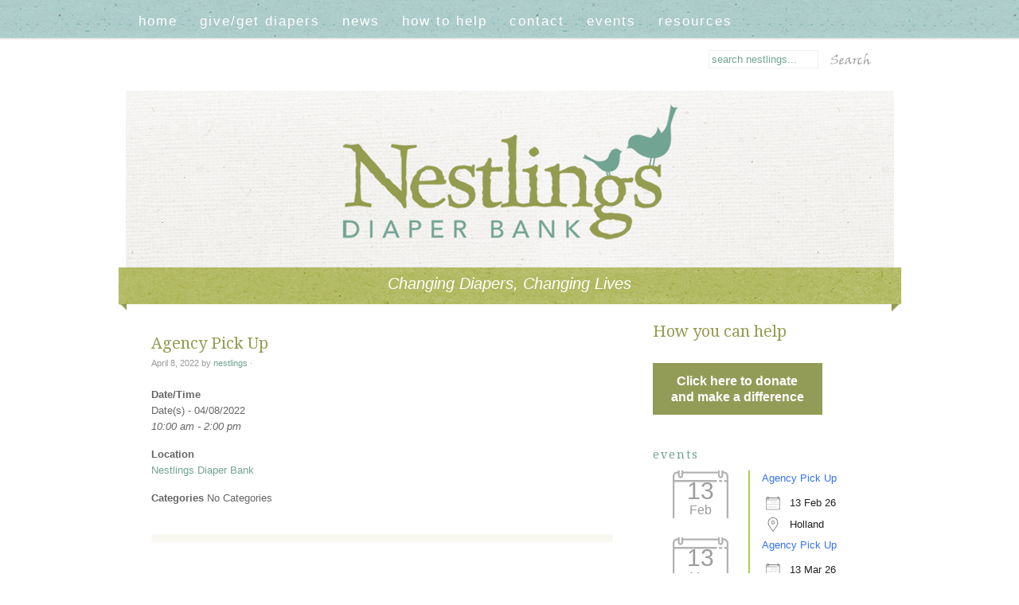

--- FILE ---
content_type: text/html; charset=UTF-8
request_url: http://nestlings.org/events/diaper-wrap-2022-04-08/
body_size: 10935
content:
<!DOCTYPE html PUBLIC "-//W3C//DTD XHTML 1.0 Transitional//EN" "http://www.w3.org/TR/xhtml1/DTD/xhtml1-transitional.dtd">
<html xmlns="http://www.w3.org/1999/xhtml" lang="en" xml:lang="en">
<head profile="http://gmpg.org/xfn/11">
<meta http-equiv="Content-Type" content="text/html; charset=UTF-8" />
			<meta name="robots" content="noodp,noydir" />
		<title>Agency Pick Up</title>
<meta name='robots' content='max-image-preview:large' />
	<style>img:is([sizes="auto" i], [sizes^="auto," i]) { contain-intrinsic-size: 3000px 1500px }</style>
	
		<!-- Meta Tag Manager -->
		<meta name="og:type" content="webssite" />
		<meta name="og:title" content="Agency Pick Up" />
		<meta name="og:locale" content="en" />
		<meta name="og:site_name" content="Nestlings Diaper Bank" />
		<meta name="twitter:card" content="summary" />
		<meta name="google-site-verification" content="wX4_B0r99kxv5ONXkseXDw6cDYzwvhnfQ2ueUQfvGj0" />
		<!-- / Meta Tag Manager -->
<link rel='dns-prefetch' href='//fonts.googleapis.com' />
<link rel="alternate" type="application/rss+xml" title="Nestlings Diaper Bank &raquo; Feed" href="http://feeds.feedburner.com/NestlingsDiaperBank" />
<link rel="alternate" type="application/rss+xml" title="Nestlings Diaper Bank &raquo; Comments Feed" href="http://nestlings.org/comments/feed/" />
<link rel="canonical" href="http://nestlings.org/events/diaper-wrap-2022-04-08/" />
<script type="text/javascript">
/* <![CDATA[ */
window._wpemojiSettings = {"baseUrl":"https:\/\/s.w.org\/images\/core\/emoji\/15.0.3\/72x72\/","ext":".png","svgUrl":"https:\/\/s.w.org\/images\/core\/emoji\/15.0.3\/svg\/","svgExt":".svg","source":{"concatemoji":"http:\/\/nestlings.org\/wp-includes\/js\/wp-emoji-release.min.js?ver=d47345eba4c25425c844d9eef9c956e1"}};
/*! This file is auto-generated */
!function(i,n){var o,s,e;function c(e){try{var t={supportTests:e,timestamp:(new Date).valueOf()};sessionStorage.setItem(o,JSON.stringify(t))}catch(e){}}function p(e,t,n){e.clearRect(0,0,e.canvas.width,e.canvas.height),e.fillText(t,0,0);var t=new Uint32Array(e.getImageData(0,0,e.canvas.width,e.canvas.height).data),r=(e.clearRect(0,0,e.canvas.width,e.canvas.height),e.fillText(n,0,0),new Uint32Array(e.getImageData(0,0,e.canvas.width,e.canvas.height).data));return t.every(function(e,t){return e===r[t]})}function u(e,t,n){switch(t){case"flag":return n(e,"\ud83c\udff3\ufe0f\u200d\u26a7\ufe0f","\ud83c\udff3\ufe0f\u200b\u26a7\ufe0f")?!1:!n(e,"\ud83c\uddfa\ud83c\uddf3","\ud83c\uddfa\u200b\ud83c\uddf3")&&!n(e,"\ud83c\udff4\udb40\udc67\udb40\udc62\udb40\udc65\udb40\udc6e\udb40\udc67\udb40\udc7f","\ud83c\udff4\u200b\udb40\udc67\u200b\udb40\udc62\u200b\udb40\udc65\u200b\udb40\udc6e\u200b\udb40\udc67\u200b\udb40\udc7f");case"emoji":return!n(e,"\ud83d\udc26\u200d\u2b1b","\ud83d\udc26\u200b\u2b1b")}return!1}function f(e,t,n){var r="undefined"!=typeof WorkerGlobalScope&&self instanceof WorkerGlobalScope?new OffscreenCanvas(300,150):i.createElement("canvas"),a=r.getContext("2d",{willReadFrequently:!0}),o=(a.textBaseline="top",a.font="600 32px Arial",{});return e.forEach(function(e){o[e]=t(a,e,n)}),o}function t(e){var t=i.createElement("script");t.src=e,t.defer=!0,i.head.appendChild(t)}"undefined"!=typeof Promise&&(o="wpEmojiSettingsSupports",s=["flag","emoji"],n.supports={everything:!0,everythingExceptFlag:!0},e=new Promise(function(e){i.addEventListener("DOMContentLoaded",e,{once:!0})}),new Promise(function(t){var n=function(){try{var e=JSON.parse(sessionStorage.getItem(o));if("object"==typeof e&&"number"==typeof e.timestamp&&(new Date).valueOf()<e.timestamp+604800&&"object"==typeof e.supportTests)return e.supportTests}catch(e){}return null}();if(!n){if("undefined"!=typeof Worker&&"undefined"!=typeof OffscreenCanvas&&"undefined"!=typeof URL&&URL.createObjectURL&&"undefined"!=typeof Blob)try{var e="postMessage("+f.toString()+"("+[JSON.stringify(s),u.toString(),p.toString()].join(",")+"));",r=new Blob([e],{type:"text/javascript"}),a=new Worker(URL.createObjectURL(r),{name:"wpTestEmojiSupports"});return void(a.onmessage=function(e){c(n=e.data),a.terminate(),t(n)})}catch(e){}c(n=f(s,u,p))}t(n)}).then(function(e){for(var t in e)n.supports[t]=e[t],n.supports.everything=n.supports.everything&&n.supports[t],"flag"!==t&&(n.supports.everythingExceptFlag=n.supports.everythingExceptFlag&&n.supports[t]);n.supports.everythingExceptFlag=n.supports.everythingExceptFlag&&!n.supports.flag,n.DOMReady=!1,n.readyCallback=function(){n.DOMReady=!0}}).then(function(){return e}).then(function(){var e;n.supports.everything||(n.readyCallback(),(e=n.source||{}).concatemoji?t(e.concatemoji):e.wpemoji&&e.twemoji&&(t(e.twemoji),t(e.wpemoji)))}))}((window,document),window._wpemojiSettings);
/* ]]> */
</script>
<link rel='stylesheet' id='fabric-css' href='http://nestlings.org/wp-content/themes/eclecticwhimsy/style.css?ver=1.0' type='text/css' media='all' />
<style id='wp-emoji-styles-inline-css' type='text/css'>

	img.wp-smiley, img.emoji {
		display: inline !important;
		border: none !important;
		box-shadow: none !important;
		height: 1em !important;
		width: 1em !important;
		margin: 0 0.07em !important;
		vertical-align: -0.1em !important;
		background: none !important;
		padding: 0 !important;
	}
</style>
<link rel='stylesheet' id='wp-block-library-css' href='http://nestlings.org/wp-includes/css/dist/block-library/style.min.css?ver=d47345eba4c25425c844d9eef9c956e1' type='text/css' media='all' />
<style id='classic-theme-styles-inline-css' type='text/css'>
/*! This file is auto-generated */
.wp-block-button__link{color:#fff;background-color:#32373c;border-radius:9999px;box-shadow:none;text-decoration:none;padding:calc(.667em + 2px) calc(1.333em + 2px);font-size:1.125em}.wp-block-file__button{background:#32373c;color:#fff;text-decoration:none}
</style>
<style id='global-styles-inline-css' type='text/css'>
:root{--wp--preset--aspect-ratio--square: 1;--wp--preset--aspect-ratio--4-3: 4/3;--wp--preset--aspect-ratio--3-4: 3/4;--wp--preset--aspect-ratio--3-2: 3/2;--wp--preset--aspect-ratio--2-3: 2/3;--wp--preset--aspect-ratio--16-9: 16/9;--wp--preset--aspect-ratio--9-16: 9/16;--wp--preset--color--black: #000000;--wp--preset--color--cyan-bluish-gray: #abb8c3;--wp--preset--color--white: #ffffff;--wp--preset--color--pale-pink: #f78da7;--wp--preset--color--vivid-red: #cf2e2e;--wp--preset--color--luminous-vivid-orange: #ff6900;--wp--preset--color--luminous-vivid-amber: #fcb900;--wp--preset--color--light-green-cyan: #7bdcb5;--wp--preset--color--vivid-green-cyan: #00d084;--wp--preset--color--pale-cyan-blue: #8ed1fc;--wp--preset--color--vivid-cyan-blue: #0693e3;--wp--preset--color--vivid-purple: #9b51e0;--wp--preset--gradient--vivid-cyan-blue-to-vivid-purple: linear-gradient(135deg,rgba(6,147,227,1) 0%,rgb(155,81,224) 100%);--wp--preset--gradient--light-green-cyan-to-vivid-green-cyan: linear-gradient(135deg,rgb(122,220,180) 0%,rgb(0,208,130) 100%);--wp--preset--gradient--luminous-vivid-amber-to-luminous-vivid-orange: linear-gradient(135deg,rgba(252,185,0,1) 0%,rgba(255,105,0,1) 100%);--wp--preset--gradient--luminous-vivid-orange-to-vivid-red: linear-gradient(135deg,rgba(255,105,0,1) 0%,rgb(207,46,46) 100%);--wp--preset--gradient--very-light-gray-to-cyan-bluish-gray: linear-gradient(135deg,rgb(238,238,238) 0%,rgb(169,184,195) 100%);--wp--preset--gradient--cool-to-warm-spectrum: linear-gradient(135deg,rgb(74,234,220) 0%,rgb(151,120,209) 20%,rgb(207,42,186) 40%,rgb(238,44,130) 60%,rgb(251,105,98) 80%,rgb(254,248,76) 100%);--wp--preset--gradient--blush-light-purple: linear-gradient(135deg,rgb(255,206,236) 0%,rgb(152,150,240) 100%);--wp--preset--gradient--blush-bordeaux: linear-gradient(135deg,rgb(254,205,165) 0%,rgb(254,45,45) 50%,rgb(107,0,62) 100%);--wp--preset--gradient--luminous-dusk: linear-gradient(135deg,rgb(255,203,112) 0%,rgb(199,81,192) 50%,rgb(65,88,208) 100%);--wp--preset--gradient--pale-ocean: linear-gradient(135deg,rgb(255,245,203) 0%,rgb(182,227,212) 50%,rgb(51,167,181) 100%);--wp--preset--gradient--electric-grass: linear-gradient(135deg,rgb(202,248,128) 0%,rgb(113,206,126) 100%);--wp--preset--gradient--midnight: linear-gradient(135deg,rgb(2,3,129) 0%,rgb(40,116,252) 100%);--wp--preset--font-size--small: 13px;--wp--preset--font-size--medium: 20px;--wp--preset--font-size--large: 36px;--wp--preset--font-size--x-large: 42px;--wp--preset--spacing--20: 0.44rem;--wp--preset--spacing--30: 0.67rem;--wp--preset--spacing--40: 1rem;--wp--preset--spacing--50: 1.5rem;--wp--preset--spacing--60: 2.25rem;--wp--preset--spacing--70: 3.38rem;--wp--preset--spacing--80: 5.06rem;--wp--preset--shadow--natural: 6px 6px 9px rgba(0, 0, 0, 0.2);--wp--preset--shadow--deep: 12px 12px 50px rgba(0, 0, 0, 0.4);--wp--preset--shadow--sharp: 6px 6px 0px rgba(0, 0, 0, 0.2);--wp--preset--shadow--outlined: 6px 6px 0px -3px rgba(255, 255, 255, 1), 6px 6px rgba(0, 0, 0, 1);--wp--preset--shadow--crisp: 6px 6px 0px rgba(0, 0, 0, 1);}:where(.is-layout-flex){gap: 0.5em;}:where(.is-layout-grid){gap: 0.5em;}body .is-layout-flex{display: flex;}.is-layout-flex{flex-wrap: wrap;align-items: center;}.is-layout-flex > :is(*, div){margin: 0;}body .is-layout-grid{display: grid;}.is-layout-grid > :is(*, div){margin: 0;}:where(.wp-block-columns.is-layout-flex){gap: 2em;}:where(.wp-block-columns.is-layout-grid){gap: 2em;}:where(.wp-block-post-template.is-layout-flex){gap: 1.25em;}:where(.wp-block-post-template.is-layout-grid){gap: 1.25em;}.has-black-color{color: var(--wp--preset--color--black) !important;}.has-cyan-bluish-gray-color{color: var(--wp--preset--color--cyan-bluish-gray) !important;}.has-white-color{color: var(--wp--preset--color--white) !important;}.has-pale-pink-color{color: var(--wp--preset--color--pale-pink) !important;}.has-vivid-red-color{color: var(--wp--preset--color--vivid-red) !important;}.has-luminous-vivid-orange-color{color: var(--wp--preset--color--luminous-vivid-orange) !important;}.has-luminous-vivid-amber-color{color: var(--wp--preset--color--luminous-vivid-amber) !important;}.has-light-green-cyan-color{color: var(--wp--preset--color--light-green-cyan) !important;}.has-vivid-green-cyan-color{color: var(--wp--preset--color--vivid-green-cyan) !important;}.has-pale-cyan-blue-color{color: var(--wp--preset--color--pale-cyan-blue) !important;}.has-vivid-cyan-blue-color{color: var(--wp--preset--color--vivid-cyan-blue) !important;}.has-vivid-purple-color{color: var(--wp--preset--color--vivid-purple) !important;}.has-black-background-color{background-color: var(--wp--preset--color--black) !important;}.has-cyan-bluish-gray-background-color{background-color: var(--wp--preset--color--cyan-bluish-gray) !important;}.has-white-background-color{background-color: var(--wp--preset--color--white) !important;}.has-pale-pink-background-color{background-color: var(--wp--preset--color--pale-pink) !important;}.has-vivid-red-background-color{background-color: var(--wp--preset--color--vivid-red) !important;}.has-luminous-vivid-orange-background-color{background-color: var(--wp--preset--color--luminous-vivid-orange) !important;}.has-luminous-vivid-amber-background-color{background-color: var(--wp--preset--color--luminous-vivid-amber) !important;}.has-light-green-cyan-background-color{background-color: var(--wp--preset--color--light-green-cyan) !important;}.has-vivid-green-cyan-background-color{background-color: var(--wp--preset--color--vivid-green-cyan) !important;}.has-pale-cyan-blue-background-color{background-color: var(--wp--preset--color--pale-cyan-blue) !important;}.has-vivid-cyan-blue-background-color{background-color: var(--wp--preset--color--vivid-cyan-blue) !important;}.has-vivid-purple-background-color{background-color: var(--wp--preset--color--vivid-purple) !important;}.has-black-border-color{border-color: var(--wp--preset--color--black) !important;}.has-cyan-bluish-gray-border-color{border-color: var(--wp--preset--color--cyan-bluish-gray) !important;}.has-white-border-color{border-color: var(--wp--preset--color--white) !important;}.has-pale-pink-border-color{border-color: var(--wp--preset--color--pale-pink) !important;}.has-vivid-red-border-color{border-color: var(--wp--preset--color--vivid-red) !important;}.has-luminous-vivid-orange-border-color{border-color: var(--wp--preset--color--luminous-vivid-orange) !important;}.has-luminous-vivid-amber-border-color{border-color: var(--wp--preset--color--luminous-vivid-amber) !important;}.has-light-green-cyan-border-color{border-color: var(--wp--preset--color--light-green-cyan) !important;}.has-vivid-green-cyan-border-color{border-color: var(--wp--preset--color--vivid-green-cyan) !important;}.has-pale-cyan-blue-border-color{border-color: var(--wp--preset--color--pale-cyan-blue) !important;}.has-vivid-cyan-blue-border-color{border-color: var(--wp--preset--color--vivid-cyan-blue) !important;}.has-vivid-purple-border-color{border-color: var(--wp--preset--color--vivid-purple) !important;}.has-vivid-cyan-blue-to-vivid-purple-gradient-background{background: var(--wp--preset--gradient--vivid-cyan-blue-to-vivid-purple) !important;}.has-light-green-cyan-to-vivid-green-cyan-gradient-background{background: var(--wp--preset--gradient--light-green-cyan-to-vivid-green-cyan) !important;}.has-luminous-vivid-amber-to-luminous-vivid-orange-gradient-background{background: var(--wp--preset--gradient--luminous-vivid-amber-to-luminous-vivid-orange) !important;}.has-luminous-vivid-orange-to-vivid-red-gradient-background{background: var(--wp--preset--gradient--luminous-vivid-orange-to-vivid-red) !important;}.has-very-light-gray-to-cyan-bluish-gray-gradient-background{background: var(--wp--preset--gradient--very-light-gray-to-cyan-bluish-gray) !important;}.has-cool-to-warm-spectrum-gradient-background{background: var(--wp--preset--gradient--cool-to-warm-spectrum) !important;}.has-blush-light-purple-gradient-background{background: var(--wp--preset--gradient--blush-light-purple) !important;}.has-blush-bordeaux-gradient-background{background: var(--wp--preset--gradient--blush-bordeaux) !important;}.has-luminous-dusk-gradient-background{background: var(--wp--preset--gradient--luminous-dusk) !important;}.has-pale-ocean-gradient-background{background: var(--wp--preset--gradient--pale-ocean) !important;}.has-electric-grass-gradient-background{background: var(--wp--preset--gradient--electric-grass) !important;}.has-midnight-gradient-background{background: var(--wp--preset--gradient--midnight) !important;}.has-small-font-size{font-size: var(--wp--preset--font-size--small) !important;}.has-medium-font-size{font-size: var(--wp--preset--font-size--medium) !important;}.has-large-font-size{font-size: var(--wp--preset--font-size--large) !important;}.has-x-large-font-size{font-size: var(--wp--preset--font-size--x-large) !important;}
:where(.wp-block-post-template.is-layout-flex){gap: 1.25em;}:where(.wp-block-post-template.is-layout-grid){gap: 1.25em;}
:where(.wp-block-columns.is-layout-flex){gap: 2em;}:where(.wp-block-columns.is-layout-grid){gap: 2em;}
:root :where(.wp-block-pullquote){font-size: 1.5em;line-height: 1.6;}
</style>
<link rel='stylesheet' id='contact-form-7-css' href='http://nestlings.org/wp-content/plugins/contact-form-7/includes/css/styles.css?ver=6.1.4' type='text/css' media='all' />
<style id='contact-form-7-inline-css' type='text/css'>
.wpcf7 .wpcf7-recaptcha iframe {margin-bottom: 0;}.wpcf7 .wpcf7-recaptcha[data-align="center"] > div {margin: 0 auto;}.wpcf7 .wpcf7-recaptcha[data-align="right"] > div {margin: 0 0 0 auto;}
</style>
<link rel='stylesheet' id='events-manager-css' href='http://nestlings.org/wp-content/plugins/events-manager/includes/css/events-manager.min.css?ver=7.2.3.1' type='text/css' media='all' />
<style id='events-manager-inline-css' type='text/css'>
body .em { --font-family : inherit; --font-weight : inherit; --font-size : 1em; --line-height : inherit; }
</style>
<link rel='stylesheet' id='social-widget-css' href='http://nestlings.org/wp-content/plugins/social-media-widget/social_widget.css?ver=d47345eba4c25425c844d9eef9c956e1' type='text/css' media='all' />
<link rel='stylesheet' id='mm-compiled-options-mobmenu-css' href='http://nestlings.org/wp-content/uploads/dynamic-mobmenu.css?ver=2.8.8-637' type='text/css' media='all' />
<link rel='stylesheet' id='mm-google-webfont-dosis-css' href='//fonts.googleapis.com/css?family=Dosis%3Ainherit%2C500%2C400&#038;subset=latin%2Clatin-ext&#038;ver=d47345eba4c25425c844d9eef9c956e1' type='text/css' media='all' />
<link rel='stylesheet' id='gca-column-styles-css' href='http://nestlings.org/wp-content/plugins/genesis-columns-advanced/css/gca-column-styles.css?ver=d47345eba4c25425c844d9eef9c956e1' type='text/css' media='all' />
<link rel='stylesheet' id='cssmobmenu-icons-css' href='http://nestlings.org/wp-content/plugins/mobile-menu/includes/css/mobmenu-icons.css?ver=d47345eba4c25425c844d9eef9c956e1' type='text/css' media='all' />
<link rel='stylesheet' id='cssmobmenu-css' href='http://nestlings.org/wp-content/plugins/mobile-menu/includes/css/mobmenu.css?ver=2.8.8' type='text/css' media='all' />
<script type="text/javascript" src="http://nestlings.org/wp-includes/js/jquery/jquery.min.js?ver=3.7.1" id="jquery-core-js"></script>
<script type="text/javascript" src="http://nestlings.org/wp-includes/js/jquery/jquery-migrate.min.js?ver=3.4.1" id="jquery-migrate-js"></script>
<script type="text/javascript" src="http://nestlings.org/wp-includes/js/jquery/ui/core.min.js?ver=1.13.3" id="jquery-ui-core-js"></script>
<script type="text/javascript" src="http://nestlings.org/wp-includes/js/jquery/ui/mouse.min.js?ver=1.13.3" id="jquery-ui-mouse-js"></script>
<script type="text/javascript" src="http://nestlings.org/wp-includes/js/jquery/ui/sortable.min.js?ver=1.13.3" id="jquery-ui-sortable-js"></script>
<script type="text/javascript" src="http://nestlings.org/wp-includes/js/jquery/ui/datepicker.min.js?ver=1.13.3" id="jquery-ui-datepicker-js"></script>
<script type="text/javascript" id="jquery-ui-datepicker-js-after">
/* <![CDATA[ */
jQuery(function(jQuery){jQuery.datepicker.setDefaults({"closeText":"Close","currentText":"Today","monthNames":["January","February","March","April","May","June","July","August","September","October","November","December"],"monthNamesShort":["Jan","Feb","Mar","Apr","May","Jun","Jul","Aug","Sep","Oct","Nov","Dec"],"nextText":"Next","prevText":"Previous","dayNames":["Sunday","Monday","Tuesday","Wednesday","Thursday","Friday","Saturday"],"dayNamesShort":["Sun","Mon","Tue","Wed","Thu","Fri","Sat"],"dayNamesMin":["S","M","T","W","T","F","S"],"dateFormat":"MM d, yy","firstDay":0,"isRTL":false});});
/* ]]> */
</script>
<script type="text/javascript" src="http://nestlings.org/wp-includes/js/jquery/ui/resizable.min.js?ver=1.13.3" id="jquery-ui-resizable-js"></script>
<script type="text/javascript" src="http://nestlings.org/wp-includes/js/jquery/ui/draggable.min.js?ver=1.13.3" id="jquery-ui-draggable-js"></script>
<script type="text/javascript" src="http://nestlings.org/wp-includes/js/jquery/ui/controlgroup.min.js?ver=1.13.3" id="jquery-ui-controlgroup-js"></script>
<script type="text/javascript" src="http://nestlings.org/wp-includes/js/jquery/ui/checkboxradio.min.js?ver=1.13.3" id="jquery-ui-checkboxradio-js"></script>
<script type="text/javascript" src="http://nestlings.org/wp-includes/js/jquery/ui/button.min.js?ver=1.13.3" id="jquery-ui-button-js"></script>
<script type="text/javascript" src="http://nestlings.org/wp-includes/js/jquery/ui/dialog.min.js?ver=1.13.3" id="jquery-ui-dialog-js"></script>
<script type="text/javascript" id="events-manager-js-extra">
/* <![CDATA[ */
var EM = {"ajaxurl":"http:\/\/nestlings.org\/wp-admin\/admin-ajax.php","locationajaxurl":"http:\/\/nestlings.org\/wp-admin\/admin-ajax.php?action=locations_search","firstDay":"0","locale":"en","dateFormat":"yy-mm-dd","ui_css":"http:\/\/nestlings.org\/wp-content\/plugins\/events-manager\/includes\/css\/jquery-ui\/build.min.css","show24hours":"0","is_ssl":"","autocomplete_limit":"10","calendar":{"breakpoints":{"small":560,"medium":908,"large":false},"month_format":"M Y"},"phone":"","datepicker":{"format":"m\/d\/Y"},"search":{"breakpoints":{"small":650,"medium":850,"full":false}},"url":"http:\/\/nestlings.org\/wp-content\/plugins\/events-manager","assets":{"input.em-uploader":{"js":{"em-uploader":{"url":"http:\/\/nestlings.org\/wp-content\/plugins\/events-manager\/includes\/js\/em-uploader.js?v=7.2.3.1","event":"em_uploader_ready"}}},".em-event-editor":{"js":{"event-editor":{"url":"http:\/\/nestlings.org\/wp-content\/plugins\/events-manager\/includes\/js\/events-manager-event-editor.js?v=7.2.3.1","event":"em_event_editor_ready"}},"css":{"event-editor":"http:\/\/nestlings.org\/wp-content\/plugins\/events-manager\/includes\/css\/events-manager-event-editor.min.css?v=7.2.3.1"}},".em-recurrence-sets, .em-timezone":{"js":{"luxon":{"url":"luxon\/luxon.js?v=7.2.3.1","event":"em_luxon_ready"}}},".em-booking-form, #em-booking-form, .em-booking-recurring, .em-event-booking-form":{"js":{"em-bookings":{"url":"http:\/\/nestlings.org\/wp-content\/plugins\/events-manager\/includes\/js\/bookingsform.js?v=7.2.3.1","event":"em_booking_form_js_loaded"}}},"#em-opt-archetypes":{"js":{"archetypes":"http:\/\/nestlings.org\/wp-content\/plugins\/events-manager\/includes\/js\/admin-archetype-editor.js?v=7.2.3.1","archetypes_ms":"http:\/\/nestlings.org\/wp-content\/plugins\/events-manager\/includes\/js\/admin-archetypes.js?v=7.2.3.1","qs":"qs\/qs.js?v=7.2.3.1"}}},"cached":"","bookingInProgress":"Please wait while the booking is being submitted.","tickets_save":"Save Ticket","bookingajaxurl":"http:\/\/nestlings.org\/wp-admin\/admin-ajax.php","bookings_export_save":"Export Bookings","bookings_settings_save":"Save Settings","booking_delete":"Are you sure you want to delete?","booking_offset":"30","bookings":{"submit_button":{"text":{"default":"Send your booking","free":"Send your booking","payment":"Send your booking","processing":"Processing ..."}},"update_listener":""},"bb_full":"Sold Out","bb_book":"Book Now","bb_booking":"Booking...","bb_booked":"Booking Submitted","bb_error":"Booking Error. Try again?","bb_cancel":"Cancel","bb_canceling":"Canceling...","bb_cancelled":"Cancelled","bb_cancel_error":"Cancellation Error. Try again?","txt_search":"Search","txt_searching":"Searching...","txt_loading":"Loading..."};
/* ]]> */
</script>
<script type="text/javascript" src="http://nestlings.org/wp-content/plugins/events-manager/includes/js/events-manager.js?ver=7.2.3.1" id="events-manager-js"></script>
<!--[if lt IE 9]>
<script type="text/javascript" src="http://nestlings.org/wp-content/themes/genesis/lib/js/html5shiv.min.js?ver=3.7.3" id="html5shiv-js"></script>
<![endif]-->
<script type="text/javascript" src="http://nestlings.org/wp-content/plugins/mobile-menu/includes/js/mobmenu.js?ver=2.8.8" id="mobmenujs-js"></script>
<link rel="https://api.w.org/" href="http://nestlings.org/wp-json/" /><link rel="EditURI" type="application/rsd+xml" title="RSD" href="http://nestlings.org/xmlrpc.php?rsd" />
<link rel="alternate" title="oEmbed (JSON)" type="application/json+oembed" href="http://nestlings.org/wp-json/oembed/1.0/embed?url=http%3A%2F%2Fnestlings.org%2Fevents%2Fdiaper-wrap-2022-04-08%2F" />
<link rel="alternate" title="oEmbed (XML)" type="text/xml+oembed" href="http://nestlings.org/wp-json/oembed/1.0/embed?url=http%3A%2F%2Fnestlings.org%2Fevents%2Fdiaper-wrap-2022-04-08%2F&#038;format=xml" />
    
    <!-- WP-Cufon Plugin 1.6.10 START  -->
    <script type="text/javascript" src="http://nestlings.org/wp-content/plugins/wp-cufon/js/cufon-yui.js"></script>
            
                    
   
            
	 <!-- WP-Cufon Plugin Replacements --> 
	<script type="text/javascript">
         
    </script>            
	<!-- WP-Cufon END  -->	
	<script type="text/javascript">

  var _gaq = _gaq || [];
  _gaq.push(['_setAccount', 'UA-25791712-1']);
  _gaq.push(['_trackPageview']);

  (function() {
    var ga = document.createElement('script'); ga.type = 'text/javascript'; ga.async = true;
    ga.src = ('https:' == document.location.protocol ? 'https://ssl' : 'http://www') + '.google-analytics.com/ga.js';
    var s = document.getElementsByTagName('script')[0]; s.parentNode.insertBefore(ga, s);
  })();

</script><style type="text/css">#header { background: url(http://nestlings.org/wp-content/uploads/2012/06/logo1.png) no-repeat !important; }</style>
<link rel="icon" href="http://nestlings.org/wp-content/uploads/2024/11/cropped-Nestlings_Logo_SQUARE-512px-32x32.jpg" sizes="32x32" />
<link rel="icon" href="http://nestlings.org/wp-content/uploads/2024/11/cropped-Nestlings_Logo_SQUARE-512px-192x192.jpg" sizes="192x192" />
<link rel="apple-touch-icon" href="http://nestlings.org/wp-content/uploads/2024/11/cropped-Nestlings_Logo_SQUARE-512px-180x180.jpg" />
<meta name="msapplication-TileImage" content="http://nestlings.org/wp-content/uploads/2024/11/cropped-Nestlings_Logo_SQUARE-512px-270x270.jpg" />
<!-- ## NXS/OG ## --><!-- ## NXSOGTAGS ## --><!-- ## NXS/OG ## -->
</head>
<body class="event-template-default single single-event postid-2647 custom-header header-image header-full-width content-sidebar mob-menu-slideout-over"><div id="wrap"><div id="nav"><div class="wrap"><ul id="menu-main-navigation" class="menu genesis-nav-menu menu-primary"><li id="menu-item-1896" class="menu-item menu-item-type-custom menu-item-object-custom menu-item-home menu-item-has-children menu-item-1896"><a href="http://nestlings.org/">Home</a>
<ul class="sub-menu">
	<li id="menu-item-114" class="menu-item menu-item-type-post_type menu-item-object-page menu-item-has-children menu-item-114"><a href="http://nestlings.org/about/">About</a>
	<ul class="sub-menu">
		<li id="menu-item-1893" class="menu-item menu-item-type-post_type menu-item-object-page menu-item-1893"><a href="http://nestlings.org/purpose-and-issue-addressed/">Purpose and issue addressed</a></li>
	</ul>
</li>
</ul>
</li>
<li id="menu-item-2223" class="menu-item menu-item-type-post_type menu-item-object-page menu-item-has-children menu-item-2223"><a href="http://nestlings.org/diaper-drop-off-locations/">Give/Get Diapers</a>
<ul class="sub-menu">
	<li id="menu-item-2221" class="menu-item menu-item-type-post_type menu-item-object-page menu-item-2221"><a href="http://nestlings.org/diaper-drop-off-locations/">Diaper Drop Off Locations</a></li>
	<li id="menu-item-2222" class="menu-item menu-item-type-post_type menu-item-object-page menu-item-2222"><a href="http://nestlings.org/where-can-i-get-diapers/">Where To Get Diapers</a></li>
	<li id="menu-item-1212" class="menu-item menu-item-type-post_type menu-item-object-page menu-item-1212"><a href="http://nestlings.org/cloth-diapers-2/">Cloth Diapers</a></li>
</ul>
</li>
<li id="menu-item-2045" class="menu-item menu-item-type-post_type menu-item-object-page menu-item-has-children menu-item-2045"><a href="http://nestlings.org/in-the-news/">News</a>
<ul class="sub-menu">
	<li id="menu-item-1885" class="menu-item menu-item-type-post_type menu-item-object-page menu-item-1885"><a href="http://nestlings.org/?page_id=1872">subscribe / archive</a></li>
	<li id="menu-item-2182" class="menu-item menu-item-type-post_type menu-item-object-page menu-item-2182"><a href="http://nestlings.org/youtube-channel/">YouTube Channel</a></li>
	<li id="menu-item-2379" class="menu-item menu-item-type-post_type menu-item-object-page menu-item-2379"><a href="http://nestlings.org/testimonials/">Testimonials</a></li>
</ul>
</li>
<li id="menu-item-100" class="menu-item menu-item-type-post_type menu-item-object-page menu-item-has-children menu-item-100"><a href="http://nestlings.org/how-to-help/">How To Help</a>
<ul class="sub-menu">
	<li id="menu-item-403" class="menu-item menu-item-type-custom menu-item-object-custom menu-item-403"><a href="http://nestlings.org/how-to-help/donate-and-ship/">Donate and Ship</a></li>
	<li id="menu-item-336" class="menu-item menu-item-type-post_type menu-item-object-page menu-item-336"><a href="http://nestlings.org/how-to-help/">Volunteer</a></li>
</ul>
</li>
<li id="menu-item-79" class="menu-item menu-item-type-post_type menu-item-object-page menu-item-79"><a href="http://nestlings.org/contact/">Contact</a></li>
<li id="menu-item-1702" class="menu-item menu-item-type-post_type menu-item-object-page menu-item-1702"><a href="http://nestlings.org/events/">Events</a></li>
<li id="menu-item-2031" class="menu-item menu-item-type-post_type menu-item-object-page menu-item-has-children menu-item-2031"><a href="http://nestlings.org/resources/">Resources</a>
<ul class="sub-menu">
	<li id="menu-item-2035" class="menu-item menu-item-type-post_type menu-item-object-page menu-item-2035"><a href="http://nestlings.org/diaper-need-resources-and-faqs/">Diaper Need Resources and FAQs</a></li>
</ul>
</li>
<li class="right search"><form method="get" class="searchform search-form" action="http://nestlings.org/" role="search" ><input type="text" value="search nestlings..." name="s" class="s search-input" onfocus="if ('search nestlings...' === this.value) {this.value = '';}" onblur="if ('' === this.value) {this.value = 'search nestlings...';}" /><input type="submit" class="searchsubmit search-submit" value="Search" /></form></li></ul></div></div><div id="header"><div class="wrap"><div id="title-area"><p id="title"><a href="http://nestlings.org/">Nestlings Diaper Bank</a></p><p id="description">Changing Diapers, Changing Lives</p></div></div></div><div id="inner-top"><div id="inner-top-text">Changing Diapers, Changing Lives</div></div><div id="inner"><div id="content-sidebar-wrap"><div id="content" class="hfeed"><div class="post-2647 event type-event status-publish hentry entry"><h1 class="entry-title">Agency Pick Up</h1>
<div class="post-info"><span class="date published time" title="2022-04-08T10:00:00-04:00">April 8, 2022</span>  by <span class="author vcard"><span class="fn"><a href="http://nestlings.org/author/wordnest1/" rel="author">nestlings</a></span></span> &middot;  </div><div class="entry-content"><div class="em em-view-container" id="em-view-6" data-view="event">
	<div class="em-item em-item-single em-event em-event-single em-event-646 " id="em-event-6" data-view-id="6">
		<div style="float:right; margin:0px 0px 15px 15px;"></div>
<p>
	<strong>Date/Time</strong><br/>
	Date(s) - 04/08/2022<br /><i>10:00 am - 2:00 pm</i>
</p>

<p>
	<strong>Location</strong><br/>
	<a href="http://nestlings.org/locations/nestlings-diaper-bank/">Nestlings Diaper Bank</a>
</p>

<p>
	<strong>Categories</strong>
	No Categories
</p>
<br style="clear:both" />

	</div>
</div>
	</div><div class="post-meta"> </div></div></div><div id="sidebar" class="sidebar widget-area"><div id="block-5" class="widget widget_block"><div class="widget-wrap">
<h2 class="wp-block-heading">How you can help</h2>
</div></div>
<div id="block-8" class="widget widget_block"><div class="widget-wrap">
<div class="wp-block-buttons has-custom-font-size is-layout-flex wp-block-buttons-is-layout-flex" style="font-size:16px">
<div class="wp-block-button has-custom-font-size is-style-fill" style="font-size:16px"><a class="wp-block-button__link has-white-color has-text-color has-background has-link-color wp-element-button" href="https://nestlings.org/donate" style="border-radius:0px;background-color:#929c57"><strong>Click here to donate <br>and make a difference</strong></a></div>
</div>
</div></div>
<div id="em_widget-2" class="widget widget_em_widget"><div class="widget-wrap"><h4 class="widget-title widgettitle">Events</h4>
<div class="em pixelbones em-list-widget em-events-widget"><div class="em-item em-event" style="--default-border:#a8d144;">
	<div class="em-item-image has-placeholder" style="max-width:120px">
		
		
		<div class="em-item-image-placeholder">
			<div class="date">
				<span class="day">13</span>
				<span class="month">Feb</span>
			</div>
		</div>
		
	</div>
	<div class="em-item-info">
		<div class="em-item-name"><a href="http://nestlings.org/events/diaper-wrap-2026-02-13/">Agency Pick Up</a></div>
		<div class="em-item-meta">
			<div class="em-item-meta-line em-event-date em-event-meta-datetime">
				<span class="em-icon em-icon-calendar"></span>
				<span>13 Feb 26</span>
			</div>
			<div class="em-item-meta-line em-event-location em-event-meta-location">
				<span class="em-icon em-icon-location"></span>
				<span>Holland</span>
			</div>
		</div>
	</div>
</div><div class="em-item em-event" style="--default-border:#a8d144;">
	<div class="em-item-image has-placeholder" style="max-width:120px">
		
		
		<div class="em-item-image-placeholder">
			<div class="date">
				<span class="day">13</span>
				<span class="month">Mar</span>
			</div>
		</div>
		
	</div>
	<div class="em-item-info">
		<div class="em-item-name"><a href="http://nestlings.org/events/diaper-wrap-2026-03-13/">Agency Pick Up</a></div>
		<div class="em-item-meta">
			<div class="em-item-meta-line em-event-date em-event-meta-datetime">
				<span class="em-icon em-icon-calendar"></span>
				<span>13 Mar 26</span>
			</div>
			<div class="em-item-meta-line em-event-location em-event-meta-location">
				<span class="em-icon em-icon-location"></span>
				<span>Holland</span>
			</div>
		</div>
	</div>
</div><div class="em-item em-event" style="--default-border:#a8d144;">
	<div class="em-item-image has-placeholder" style="max-width:120px">
		
		
		<div class="em-item-image-placeholder">
			<div class="date">
				<span class="day">10</span>
				<span class="month">Apr</span>
			</div>
		</div>
		
	</div>
	<div class="em-item-info">
		<div class="em-item-name"><a href="http://nestlings.org/events/diaper-wrap-2026-04-10/">Agency Pick Up</a></div>
		<div class="em-item-meta">
			<div class="em-item-meta-line em-event-date em-event-meta-datetime">
				<span class="em-icon em-icon-calendar"></span>
				<span>10 Apr 26</span>
			</div>
			<div class="em-item-meta-line em-event-location em-event-meta-location">
				<span class="em-icon em-icon-location"></span>
				<span>Holland</span>
			</div>
		</div>
	</div>
</div><div class="em-item em-event" style="--default-border:#a8d144;">
	<div class="em-item-image has-placeholder" style="max-width:120px">
		
		
		<div class="em-item-image-placeholder">
			<div class="date">
				<span class="day">08</span>
				<span class="month">May</span>
			</div>
		</div>
		
	</div>
	<div class="em-item-info">
		<div class="em-item-name"><a href="http://nestlings.org/events/diaper-wrap-2026-05-08/">Agency Pick Up</a></div>
		<div class="em-item-meta">
			<div class="em-item-meta-line em-event-date em-event-meta-datetime">
				<span class="em-icon em-icon-calendar"></span>
				<span>8 May 26</span>
			</div>
			<div class="em-item-meta-line em-event-location em-event-meta-location">
				<span class="em-icon em-icon-location"></span>
				<span>Holland</span>
			</div>
		</div>
	</div>
</div><div class="em-item em-event" style="--default-border:#a8d144;">
	<div class="em-item-image has-placeholder" style="max-width:120px">
		
		
		<div class="em-item-image-placeholder">
			<div class="date">
				<span class="day">12</span>
				<span class="month">Jun</span>
			</div>
		</div>
		
	</div>
	<div class="em-item-info">
		<div class="em-item-name"><a href="http://nestlings.org/events/diaper-wrap-2026-06-12/">Agency Pick Up</a></div>
		<div class="em-item-meta">
			<div class="em-item-meta-line em-event-date em-event-meta-datetime">
				<span class="em-icon em-icon-calendar"></span>
				<span>12 Jun 26</span>
			</div>
			<div class="em-item-meta-line em-event-location em-event-meta-location">
				<span class="em-icon em-icon-location"></span>
				<span>Holland</span>
			</div>
		</div>
	</div>
</div></div></div></div>
<div id="black-studio-tinymce-2" class="widget widget_black_studio_tinymce"><div class="widget-wrap"><h4 class="widget-title widgettitle">Support us by shopping</h4>
<div class="textwidget"><p><a href="http://www.ecobuns.com/?AffId=1"><img src="http://nestlings.org/wp-content/uploads/2012/05/ecobuns-logo.jpg" alt="" width="160" height="160" class="aligncenter size-full wp-image-2189" /></a></p></div></div></div>
<div id="block-14" class="widget widget_block"><div class="widget-wrap">
<h2 class="wp-block-heading">Subscribe to our Mailing List</h2>
</div></div>
<div id="block-15" class="widget widget_block"><div class="widget-wrap"><script src="https://s3-us-west-2.amazonaws.com/bloomerang-public-cdn/nestlingsdiaperbankofwestmichigan/.widget-js/746496.js" type="text/javascript"></script></div></div>
</div></div></div><div id="footer-widgets-top"></div><div id="footer-widgets" class="footer-widgets"><div class="wrap"><div class="widget-area footer-widgets-1 footer-widget-area"><div id="block-16" class="widget widget_block"><div class="widget-wrap">
<h2 class="wp-block-heading">Did you know...</h2>
</div></div>
<div id="block-17" class="widget widget_block"><div class="widget-wrap">
<ul class="wp-block-list">
<li>There are no State or Federal programs available to help low income families get diapers and wipes.</li>



<li>Parents clean and re-use disposable diapers due to not having enough.</li>



<li>Families compromise on essentials like bills, food and rent, being forced to choose between necessities and diapers.</li>



<li>Babies left in dirty diapers cause health issues, discomfort and crying, affecting emotional states and increasing the odds for abuse.</li>
</ul>
</div></div>
</div><div class="widget-area footer-widgets-2 footer-widget-area"><div id="block-18" class="widget widget_block"><div class="widget-wrap">
<h2 class="wp-block-heading">Nestlings</h2>
</div></div>
<div id="block-19" class="widget widget_block widget_text"><div class="widget-wrap">
<p>650 Riley St. Suite L<br>Holland, MI 49424<br><a href="mailto:diapers@nestlings.org">diapers@nestlings.org</a><br><br>(616) 298-1009<br><br>EIN: 27-5291769</p>
</div></div>
</div><div class="widget-area footer-widgets-3 footer-widget-area"><div id="social-widget-3" class="widget Social_Widget"><div class="widget-wrap"><h4 class="widget-title widgettitle">Stay connected</h4>
<div class="socialmedia-buttons smw_left"><a href="http://www.facebook.com/nestlingsdiaperbank"  ><img width="32" height="32" src="http://nestlings.org/wp-content/plugins/social-media-widget/images/default/32/facebook.png" 
				alt="Follow Us on Facebook" 
				title="Follow Us on Facebook" style="opacity: 0.9; -moz-opacity: 0.9;" class="fade" /></a><a href="http://www.twitter.com/NestlingsDB"  ><img width="32" height="32" src="http://nestlings.org/wp-content/plugins/social-media-widget/images/default/32/twitter.png" 
				alt="Follow Us on Twitter" 
				title="Follow Us on Twitter" style="opacity: 0.9; -moz-opacity: 0.9;" class="fade" /></a><a href="http://www.youtube.com/user/NestlingsDiaperBank"  ><img width="32" height="32" src="http://nestlings.org/wp-content/plugins/social-media-widget/images/default/32/youtube.png" 
				alt="Follow Us on YouTube" 
				title="Follow Us on YouTube" style="opacity: 0.9; -moz-opacity: 0.9;" class="fade" /></a><a href="http://feeds.feedburner.com/NestlingsDiaperBank"  ><img width="32" height="32" src="http://nestlings.org/wp-content/plugins/social-media-widget/images/default/32/rss.png" 
				alt="Follow Us on RSS" 
				title="Follow Us on RSS" style="opacity: 0.9; -moz-opacity: 0.9;" class="fade" /></a><a href="mailto:diapers@nestlings.org"  ><img width="32" height="32" src="http://nestlings.org/wp-content/plugins/social-media-widget/images/default/32/email.png" 
				alt="Follow Us on E-mail" 
				title="Follow Us on E-mail" style="opacity: 0.9; -moz-opacity: 0.9;" class="fade" /></a></div></div></div>
<div id="block-13" class="widget widget_block"><div class="widget-wrap">
<div style="height:10px" aria-hidden="true" class="wp-block-spacer"></div>
</div></div>
<div id="block-11" class="widget widget_block widget_text"><div class="widget-wrap">
<p class="has-small-font-size"><strong>Nestlings is a member of the </strong></p>
</div></div>
<div id="block-12" class="widget widget_block widget_media_image"><div class="widget-wrap">
<figure class="wp-block-image size-full"><a href="http://nestlings.org/wp-content/uploads/2020/10/NDBN-Logo.png"><img loading="lazy" decoding="async" width="370" height="136" src="http://nestlings.org/wp-content/uploads/2020/10/NDBN-Logo.png" alt="" class="wp-image-2425" srcset="http://nestlings.org/wp-content/uploads/2020/10/NDBN-Logo.png 370w, http://nestlings.org/wp-content/uploads/2020/10/NDBN-Logo-300x110.png 300w" sizes="auto, (max-width: 370px) 100vw, 370px" /></a></figure>
</div></div>
<div id="block-10" class="widget widget_block"><div class="widget-wrap">
<div style="height:10px" aria-hidden="true" class="wp-block-spacer"></div>
</div></div>
<div id="block-9" class="widget widget_block"><div class="widget-wrap"><a href="https://www.guidestar.org/profile/shared/e1c3e58a-31fa-4720-a013-ae27c14b8c79" target="_blank"><img decoding="async" src="https://widgets.guidestar.org/TransparencySeal/9123252" /></a></div></div>
</div></div></div><center>&copy; 2026 · logo by  <a style="color: #666666;" href="http://www.Facebook.com/somethingsparkly">Livvy Zimmerman</a> · site design by <a style="color: #666666;" href="http://www.eclecticwhimsydesigns.com">Eclectic Whimsy</a> · SEO powered by <a style="color: #666666;" href="http://www.mediaspinsolutions.com">MediaSpin Solutions</a><br><a href="http://www.nestlings.org" title="Nestlings Diaper Bank">Home</a> | <a href="http://www.nestlings.org/about">About</a> | <a href="http://nestlings.org/news" title="News">News</a> | <a href="http://nestlings.org/how-to-help" title="How To Help">How To Help</a> |<a href="http://nestlings.org/contact" title="Contact">Contact</a> |
<a href="http://nestlings.org/sitemap.xml" title="Sitemap">Sitemap</a> </center>
 <div id="footer" class="footer"><div class="wrap"><div class="gototop">
    <p><a href="#wrap" rel="nofollow">TOP</a></p>
</div>
<div class="creds">
<center><p> Proudly providing services in Holland, Zeeland, Ottawa County, Allegan County and West Michigan</center> </div></div> </div>		<script type="text/javascript">
			(function() {
				let targetObjectName = 'EM';
				if ( typeof window[targetObjectName] === 'object' && window[targetObjectName] !== null ) {
					Object.assign( window[targetObjectName], []);
				} else {
					console.warn( 'Could not merge extra data: window.' + targetObjectName + ' not found or not an object.' );
				}
			})();
		</script>
			    <!-- WP-Cufon Plugin (ie6/7 compatibility tag)  -->    
        
<div class="mobmenu-overlay"></div><div class="mob-menu-header-holder mobmenu"  data-menu-display="mob-menu-slideout-over" data-open-icon="down-open" data-close-icon="up-open"><div  class="mobmenul-container"><a href="#" class="mobmenu-left-bt mobmenu-trigger-action" data-panel-target="mobmenu-left-panel" aria-label="Left Menu Button"><i class="mob-icon-menu mob-menu-icon"></i><i class="mob-icon-cancel-1 mob-cancel-button"></i></a></div><div class="mobmenur-container"></div></div>
		<div class="mobmenu-left-alignment mobmenu-panel mobmenu-left-panel  ">
		<a href="#" class="mobmenu-left-bt" aria-label="Left Menu Button"><i class="mob-icon-cancel-1 mob-cancel-button"></i></a>

		<div class="mobmenu-content">
		<div class="menu-main-navigation-container"><ul id="mobmenuleft" class="wp-mobile-menu" role="menubar" aria-label="Main navigation for mobile devices"><li role="none"  class="menu-item menu-item-type-custom menu-item-object-custom menu-item-home menu-item-has-children menu-item-1896"><a href="http://nestlings.org/" role="menuitem" class="">Home</a>
<ul  role='menu' class="sub-menu ">
	<li role="none"  class="menu-item menu-item-type-post_type menu-item-object-page menu-item-has-children menu-item-114"><a href="http://nestlings.org/about/" role="menuitem" class="">About</a>
	<ul  role='menu' class="sub-menu ">
		<li role="none"  class="menu-item menu-item-type-post_type menu-item-object-page menu-item-1893"><a href="http://nestlings.org/purpose-and-issue-addressed/" role="menuitem" class="">Purpose and issue addressed</a></li>	</ul>
</li></ul>
</li><li role="none"  class="menu-item menu-item-type-post_type menu-item-object-page menu-item-has-children menu-item-2223"><a href="http://nestlings.org/diaper-drop-off-locations/" role="menuitem" class="">Give/Get Diapers</a>
<ul  role='menu' class="sub-menu ">
	<li role="none"  class="menu-item menu-item-type-post_type menu-item-object-page menu-item-2221"><a href="http://nestlings.org/diaper-drop-off-locations/" role="menuitem" class="">Diaper Drop Off Locations</a></li>	<li role="none"  class="menu-item menu-item-type-post_type menu-item-object-page menu-item-2222"><a href="http://nestlings.org/where-can-i-get-diapers/" role="menuitem" class="">Where To Get Diapers</a></li>	<li role="none"  class="menu-item menu-item-type-post_type menu-item-object-page menu-item-1212"><a href="http://nestlings.org/cloth-diapers-2/" role="menuitem" class="">Cloth Diapers</a></li></ul>
</li><li role="none"  class="menu-item menu-item-type-post_type menu-item-object-page menu-item-has-children menu-item-2045"><a href="http://nestlings.org/in-the-news/" role="menuitem" class="">News</a>
<ul  role='menu' class="sub-menu ">
	<li role="none"  class="menu-item menu-item-type-post_type menu-item-object-page menu-item-1885"><a href="http://nestlings.org/?page_id=1872" role="menuitem" class="">subscribe / archive</a></li>	<li role="none"  class="menu-item menu-item-type-post_type menu-item-object-page menu-item-2182"><a href="http://nestlings.org/youtube-channel/" role="menuitem" class="">YouTube Channel</a></li>	<li role="none"  class="menu-item menu-item-type-post_type menu-item-object-page menu-item-2379"><a href="http://nestlings.org/testimonials/" role="menuitem" class="">Testimonials</a></li></ul>
</li><li role="none"  class="menu-item menu-item-type-post_type menu-item-object-page menu-item-has-children menu-item-100"><a href="http://nestlings.org/how-to-help/" role="menuitem" class="">How To Help</a>
<ul  role='menu' class="sub-menu ">
	<li role="none"  class="menu-item menu-item-type-custom menu-item-object-custom menu-item-403"><a href="http://nestlings.org/how-to-help/donate-and-ship/" role="menuitem" class="">Donate and Ship</a></li>	<li role="none"  class="menu-item menu-item-type-post_type menu-item-object-page menu-item-336"><a href="http://nestlings.org/how-to-help/" role="menuitem" class="">Volunteer</a></li></ul>
</li><li role="none"  class="menu-item menu-item-type-post_type menu-item-object-page menu-item-79"><a href="http://nestlings.org/contact/" role="menuitem" class="">Contact</a></li><li role="none"  class="menu-item menu-item-type-post_type menu-item-object-page menu-item-1702"><a href="http://nestlings.org/events/" role="menuitem" class="">Events</a></li><li role="none"  class="menu-item menu-item-type-post_type menu-item-object-page menu-item-has-children menu-item-2031"><a href="http://nestlings.org/resources/" role="menuitem" class="">Resources</a>
<ul  role='menu' class="sub-menu ">
	<li role="none"  class="menu-item menu-item-type-post_type menu-item-object-page menu-item-2035"><a href="http://nestlings.org/diaper-need-resources-and-faqs/" role="menuitem" class="">Diaper Need Resources and FAQs</a></li></ul>
</li></ul></div>
		</div><div class="mob-menu-left-bg-holder"></div></div>

		<script type="text/javascript" src="http://nestlings.org/wp-includes/js/dist/hooks.min.js?ver=4d63a3d491d11ffd8ac6" id="wp-hooks-js"></script>
<script type="text/javascript" src="http://nestlings.org/wp-includes/js/dist/i18n.min.js?ver=5e580eb46a90c2b997e6" id="wp-i18n-js"></script>
<script type="text/javascript" id="wp-i18n-js-after">
/* <![CDATA[ */
wp.i18n.setLocaleData( { 'text direction\u0004ltr': [ 'ltr' ] } );
/* ]]> */
</script>
<script type="text/javascript" src="http://nestlings.org/wp-content/plugins/contact-form-7/includes/swv/js/index.js?ver=6.1.4" id="swv-js"></script>
<script type="text/javascript" id="contact-form-7-js-before">
/* <![CDATA[ */
var wpcf7 = {
    "api": {
        "root": "http:\/\/nestlings.org\/wp-json\/",
        "namespace": "contact-form-7\/v1"
    }
};
/* ]]> */
</script>
<script type="text/javascript" src="http://nestlings.org/wp-content/plugins/contact-form-7/includes/js/index.js?ver=6.1.4" id="contact-form-7-js"></script>
</body></html>


--- FILE ---
content_type: text/html; charset=utf-8
request_url: https://www.google.com/recaptcha/api2/anchor?ar=1&k=6LdaY4cqAAAAAIaUU2thc3ah4HAJPPT1IH8NDcqu&co=aHR0cDovL25lc3RsaW5ncy5vcmc6ODA.&hl=en&v=PoyoqOPhxBO7pBk68S4YbpHZ&size=normal&anchor-ms=20000&execute-ms=30000&cb=fhfx8wypd822
body_size: 49362
content:
<!DOCTYPE HTML><html dir="ltr" lang="en"><head><meta http-equiv="Content-Type" content="text/html; charset=UTF-8">
<meta http-equiv="X-UA-Compatible" content="IE=edge">
<title>reCAPTCHA</title>
<style type="text/css">
/* cyrillic-ext */
@font-face {
  font-family: 'Roboto';
  font-style: normal;
  font-weight: 400;
  font-stretch: 100%;
  src: url(//fonts.gstatic.com/s/roboto/v48/KFO7CnqEu92Fr1ME7kSn66aGLdTylUAMa3GUBHMdazTgWw.woff2) format('woff2');
  unicode-range: U+0460-052F, U+1C80-1C8A, U+20B4, U+2DE0-2DFF, U+A640-A69F, U+FE2E-FE2F;
}
/* cyrillic */
@font-face {
  font-family: 'Roboto';
  font-style: normal;
  font-weight: 400;
  font-stretch: 100%;
  src: url(//fonts.gstatic.com/s/roboto/v48/KFO7CnqEu92Fr1ME7kSn66aGLdTylUAMa3iUBHMdazTgWw.woff2) format('woff2');
  unicode-range: U+0301, U+0400-045F, U+0490-0491, U+04B0-04B1, U+2116;
}
/* greek-ext */
@font-face {
  font-family: 'Roboto';
  font-style: normal;
  font-weight: 400;
  font-stretch: 100%;
  src: url(//fonts.gstatic.com/s/roboto/v48/KFO7CnqEu92Fr1ME7kSn66aGLdTylUAMa3CUBHMdazTgWw.woff2) format('woff2');
  unicode-range: U+1F00-1FFF;
}
/* greek */
@font-face {
  font-family: 'Roboto';
  font-style: normal;
  font-weight: 400;
  font-stretch: 100%;
  src: url(//fonts.gstatic.com/s/roboto/v48/KFO7CnqEu92Fr1ME7kSn66aGLdTylUAMa3-UBHMdazTgWw.woff2) format('woff2');
  unicode-range: U+0370-0377, U+037A-037F, U+0384-038A, U+038C, U+038E-03A1, U+03A3-03FF;
}
/* math */
@font-face {
  font-family: 'Roboto';
  font-style: normal;
  font-weight: 400;
  font-stretch: 100%;
  src: url(//fonts.gstatic.com/s/roboto/v48/KFO7CnqEu92Fr1ME7kSn66aGLdTylUAMawCUBHMdazTgWw.woff2) format('woff2');
  unicode-range: U+0302-0303, U+0305, U+0307-0308, U+0310, U+0312, U+0315, U+031A, U+0326-0327, U+032C, U+032F-0330, U+0332-0333, U+0338, U+033A, U+0346, U+034D, U+0391-03A1, U+03A3-03A9, U+03B1-03C9, U+03D1, U+03D5-03D6, U+03F0-03F1, U+03F4-03F5, U+2016-2017, U+2034-2038, U+203C, U+2040, U+2043, U+2047, U+2050, U+2057, U+205F, U+2070-2071, U+2074-208E, U+2090-209C, U+20D0-20DC, U+20E1, U+20E5-20EF, U+2100-2112, U+2114-2115, U+2117-2121, U+2123-214F, U+2190, U+2192, U+2194-21AE, U+21B0-21E5, U+21F1-21F2, U+21F4-2211, U+2213-2214, U+2216-22FF, U+2308-230B, U+2310, U+2319, U+231C-2321, U+2336-237A, U+237C, U+2395, U+239B-23B7, U+23D0, U+23DC-23E1, U+2474-2475, U+25AF, U+25B3, U+25B7, U+25BD, U+25C1, U+25CA, U+25CC, U+25FB, U+266D-266F, U+27C0-27FF, U+2900-2AFF, U+2B0E-2B11, U+2B30-2B4C, U+2BFE, U+3030, U+FF5B, U+FF5D, U+1D400-1D7FF, U+1EE00-1EEFF;
}
/* symbols */
@font-face {
  font-family: 'Roboto';
  font-style: normal;
  font-weight: 400;
  font-stretch: 100%;
  src: url(//fonts.gstatic.com/s/roboto/v48/KFO7CnqEu92Fr1ME7kSn66aGLdTylUAMaxKUBHMdazTgWw.woff2) format('woff2');
  unicode-range: U+0001-000C, U+000E-001F, U+007F-009F, U+20DD-20E0, U+20E2-20E4, U+2150-218F, U+2190, U+2192, U+2194-2199, U+21AF, U+21E6-21F0, U+21F3, U+2218-2219, U+2299, U+22C4-22C6, U+2300-243F, U+2440-244A, U+2460-24FF, U+25A0-27BF, U+2800-28FF, U+2921-2922, U+2981, U+29BF, U+29EB, U+2B00-2BFF, U+4DC0-4DFF, U+FFF9-FFFB, U+10140-1018E, U+10190-1019C, U+101A0, U+101D0-101FD, U+102E0-102FB, U+10E60-10E7E, U+1D2C0-1D2D3, U+1D2E0-1D37F, U+1F000-1F0FF, U+1F100-1F1AD, U+1F1E6-1F1FF, U+1F30D-1F30F, U+1F315, U+1F31C, U+1F31E, U+1F320-1F32C, U+1F336, U+1F378, U+1F37D, U+1F382, U+1F393-1F39F, U+1F3A7-1F3A8, U+1F3AC-1F3AF, U+1F3C2, U+1F3C4-1F3C6, U+1F3CA-1F3CE, U+1F3D4-1F3E0, U+1F3ED, U+1F3F1-1F3F3, U+1F3F5-1F3F7, U+1F408, U+1F415, U+1F41F, U+1F426, U+1F43F, U+1F441-1F442, U+1F444, U+1F446-1F449, U+1F44C-1F44E, U+1F453, U+1F46A, U+1F47D, U+1F4A3, U+1F4B0, U+1F4B3, U+1F4B9, U+1F4BB, U+1F4BF, U+1F4C8-1F4CB, U+1F4D6, U+1F4DA, U+1F4DF, U+1F4E3-1F4E6, U+1F4EA-1F4ED, U+1F4F7, U+1F4F9-1F4FB, U+1F4FD-1F4FE, U+1F503, U+1F507-1F50B, U+1F50D, U+1F512-1F513, U+1F53E-1F54A, U+1F54F-1F5FA, U+1F610, U+1F650-1F67F, U+1F687, U+1F68D, U+1F691, U+1F694, U+1F698, U+1F6AD, U+1F6B2, U+1F6B9-1F6BA, U+1F6BC, U+1F6C6-1F6CF, U+1F6D3-1F6D7, U+1F6E0-1F6EA, U+1F6F0-1F6F3, U+1F6F7-1F6FC, U+1F700-1F7FF, U+1F800-1F80B, U+1F810-1F847, U+1F850-1F859, U+1F860-1F887, U+1F890-1F8AD, U+1F8B0-1F8BB, U+1F8C0-1F8C1, U+1F900-1F90B, U+1F93B, U+1F946, U+1F984, U+1F996, U+1F9E9, U+1FA00-1FA6F, U+1FA70-1FA7C, U+1FA80-1FA89, U+1FA8F-1FAC6, U+1FACE-1FADC, U+1FADF-1FAE9, U+1FAF0-1FAF8, U+1FB00-1FBFF;
}
/* vietnamese */
@font-face {
  font-family: 'Roboto';
  font-style: normal;
  font-weight: 400;
  font-stretch: 100%;
  src: url(//fonts.gstatic.com/s/roboto/v48/KFO7CnqEu92Fr1ME7kSn66aGLdTylUAMa3OUBHMdazTgWw.woff2) format('woff2');
  unicode-range: U+0102-0103, U+0110-0111, U+0128-0129, U+0168-0169, U+01A0-01A1, U+01AF-01B0, U+0300-0301, U+0303-0304, U+0308-0309, U+0323, U+0329, U+1EA0-1EF9, U+20AB;
}
/* latin-ext */
@font-face {
  font-family: 'Roboto';
  font-style: normal;
  font-weight: 400;
  font-stretch: 100%;
  src: url(//fonts.gstatic.com/s/roboto/v48/KFO7CnqEu92Fr1ME7kSn66aGLdTylUAMa3KUBHMdazTgWw.woff2) format('woff2');
  unicode-range: U+0100-02BA, U+02BD-02C5, U+02C7-02CC, U+02CE-02D7, U+02DD-02FF, U+0304, U+0308, U+0329, U+1D00-1DBF, U+1E00-1E9F, U+1EF2-1EFF, U+2020, U+20A0-20AB, U+20AD-20C0, U+2113, U+2C60-2C7F, U+A720-A7FF;
}
/* latin */
@font-face {
  font-family: 'Roboto';
  font-style: normal;
  font-weight: 400;
  font-stretch: 100%;
  src: url(//fonts.gstatic.com/s/roboto/v48/KFO7CnqEu92Fr1ME7kSn66aGLdTylUAMa3yUBHMdazQ.woff2) format('woff2');
  unicode-range: U+0000-00FF, U+0131, U+0152-0153, U+02BB-02BC, U+02C6, U+02DA, U+02DC, U+0304, U+0308, U+0329, U+2000-206F, U+20AC, U+2122, U+2191, U+2193, U+2212, U+2215, U+FEFF, U+FFFD;
}
/* cyrillic-ext */
@font-face {
  font-family: 'Roboto';
  font-style: normal;
  font-weight: 500;
  font-stretch: 100%;
  src: url(//fonts.gstatic.com/s/roboto/v48/KFO7CnqEu92Fr1ME7kSn66aGLdTylUAMa3GUBHMdazTgWw.woff2) format('woff2');
  unicode-range: U+0460-052F, U+1C80-1C8A, U+20B4, U+2DE0-2DFF, U+A640-A69F, U+FE2E-FE2F;
}
/* cyrillic */
@font-face {
  font-family: 'Roboto';
  font-style: normal;
  font-weight: 500;
  font-stretch: 100%;
  src: url(//fonts.gstatic.com/s/roboto/v48/KFO7CnqEu92Fr1ME7kSn66aGLdTylUAMa3iUBHMdazTgWw.woff2) format('woff2');
  unicode-range: U+0301, U+0400-045F, U+0490-0491, U+04B0-04B1, U+2116;
}
/* greek-ext */
@font-face {
  font-family: 'Roboto';
  font-style: normal;
  font-weight: 500;
  font-stretch: 100%;
  src: url(//fonts.gstatic.com/s/roboto/v48/KFO7CnqEu92Fr1ME7kSn66aGLdTylUAMa3CUBHMdazTgWw.woff2) format('woff2');
  unicode-range: U+1F00-1FFF;
}
/* greek */
@font-face {
  font-family: 'Roboto';
  font-style: normal;
  font-weight: 500;
  font-stretch: 100%;
  src: url(//fonts.gstatic.com/s/roboto/v48/KFO7CnqEu92Fr1ME7kSn66aGLdTylUAMa3-UBHMdazTgWw.woff2) format('woff2');
  unicode-range: U+0370-0377, U+037A-037F, U+0384-038A, U+038C, U+038E-03A1, U+03A3-03FF;
}
/* math */
@font-face {
  font-family: 'Roboto';
  font-style: normal;
  font-weight: 500;
  font-stretch: 100%;
  src: url(//fonts.gstatic.com/s/roboto/v48/KFO7CnqEu92Fr1ME7kSn66aGLdTylUAMawCUBHMdazTgWw.woff2) format('woff2');
  unicode-range: U+0302-0303, U+0305, U+0307-0308, U+0310, U+0312, U+0315, U+031A, U+0326-0327, U+032C, U+032F-0330, U+0332-0333, U+0338, U+033A, U+0346, U+034D, U+0391-03A1, U+03A3-03A9, U+03B1-03C9, U+03D1, U+03D5-03D6, U+03F0-03F1, U+03F4-03F5, U+2016-2017, U+2034-2038, U+203C, U+2040, U+2043, U+2047, U+2050, U+2057, U+205F, U+2070-2071, U+2074-208E, U+2090-209C, U+20D0-20DC, U+20E1, U+20E5-20EF, U+2100-2112, U+2114-2115, U+2117-2121, U+2123-214F, U+2190, U+2192, U+2194-21AE, U+21B0-21E5, U+21F1-21F2, U+21F4-2211, U+2213-2214, U+2216-22FF, U+2308-230B, U+2310, U+2319, U+231C-2321, U+2336-237A, U+237C, U+2395, U+239B-23B7, U+23D0, U+23DC-23E1, U+2474-2475, U+25AF, U+25B3, U+25B7, U+25BD, U+25C1, U+25CA, U+25CC, U+25FB, U+266D-266F, U+27C0-27FF, U+2900-2AFF, U+2B0E-2B11, U+2B30-2B4C, U+2BFE, U+3030, U+FF5B, U+FF5D, U+1D400-1D7FF, U+1EE00-1EEFF;
}
/* symbols */
@font-face {
  font-family: 'Roboto';
  font-style: normal;
  font-weight: 500;
  font-stretch: 100%;
  src: url(//fonts.gstatic.com/s/roboto/v48/KFO7CnqEu92Fr1ME7kSn66aGLdTylUAMaxKUBHMdazTgWw.woff2) format('woff2');
  unicode-range: U+0001-000C, U+000E-001F, U+007F-009F, U+20DD-20E0, U+20E2-20E4, U+2150-218F, U+2190, U+2192, U+2194-2199, U+21AF, U+21E6-21F0, U+21F3, U+2218-2219, U+2299, U+22C4-22C6, U+2300-243F, U+2440-244A, U+2460-24FF, U+25A0-27BF, U+2800-28FF, U+2921-2922, U+2981, U+29BF, U+29EB, U+2B00-2BFF, U+4DC0-4DFF, U+FFF9-FFFB, U+10140-1018E, U+10190-1019C, U+101A0, U+101D0-101FD, U+102E0-102FB, U+10E60-10E7E, U+1D2C0-1D2D3, U+1D2E0-1D37F, U+1F000-1F0FF, U+1F100-1F1AD, U+1F1E6-1F1FF, U+1F30D-1F30F, U+1F315, U+1F31C, U+1F31E, U+1F320-1F32C, U+1F336, U+1F378, U+1F37D, U+1F382, U+1F393-1F39F, U+1F3A7-1F3A8, U+1F3AC-1F3AF, U+1F3C2, U+1F3C4-1F3C6, U+1F3CA-1F3CE, U+1F3D4-1F3E0, U+1F3ED, U+1F3F1-1F3F3, U+1F3F5-1F3F7, U+1F408, U+1F415, U+1F41F, U+1F426, U+1F43F, U+1F441-1F442, U+1F444, U+1F446-1F449, U+1F44C-1F44E, U+1F453, U+1F46A, U+1F47D, U+1F4A3, U+1F4B0, U+1F4B3, U+1F4B9, U+1F4BB, U+1F4BF, U+1F4C8-1F4CB, U+1F4D6, U+1F4DA, U+1F4DF, U+1F4E3-1F4E6, U+1F4EA-1F4ED, U+1F4F7, U+1F4F9-1F4FB, U+1F4FD-1F4FE, U+1F503, U+1F507-1F50B, U+1F50D, U+1F512-1F513, U+1F53E-1F54A, U+1F54F-1F5FA, U+1F610, U+1F650-1F67F, U+1F687, U+1F68D, U+1F691, U+1F694, U+1F698, U+1F6AD, U+1F6B2, U+1F6B9-1F6BA, U+1F6BC, U+1F6C6-1F6CF, U+1F6D3-1F6D7, U+1F6E0-1F6EA, U+1F6F0-1F6F3, U+1F6F7-1F6FC, U+1F700-1F7FF, U+1F800-1F80B, U+1F810-1F847, U+1F850-1F859, U+1F860-1F887, U+1F890-1F8AD, U+1F8B0-1F8BB, U+1F8C0-1F8C1, U+1F900-1F90B, U+1F93B, U+1F946, U+1F984, U+1F996, U+1F9E9, U+1FA00-1FA6F, U+1FA70-1FA7C, U+1FA80-1FA89, U+1FA8F-1FAC6, U+1FACE-1FADC, U+1FADF-1FAE9, U+1FAF0-1FAF8, U+1FB00-1FBFF;
}
/* vietnamese */
@font-face {
  font-family: 'Roboto';
  font-style: normal;
  font-weight: 500;
  font-stretch: 100%;
  src: url(//fonts.gstatic.com/s/roboto/v48/KFO7CnqEu92Fr1ME7kSn66aGLdTylUAMa3OUBHMdazTgWw.woff2) format('woff2');
  unicode-range: U+0102-0103, U+0110-0111, U+0128-0129, U+0168-0169, U+01A0-01A1, U+01AF-01B0, U+0300-0301, U+0303-0304, U+0308-0309, U+0323, U+0329, U+1EA0-1EF9, U+20AB;
}
/* latin-ext */
@font-face {
  font-family: 'Roboto';
  font-style: normal;
  font-weight: 500;
  font-stretch: 100%;
  src: url(//fonts.gstatic.com/s/roboto/v48/KFO7CnqEu92Fr1ME7kSn66aGLdTylUAMa3KUBHMdazTgWw.woff2) format('woff2');
  unicode-range: U+0100-02BA, U+02BD-02C5, U+02C7-02CC, U+02CE-02D7, U+02DD-02FF, U+0304, U+0308, U+0329, U+1D00-1DBF, U+1E00-1E9F, U+1EF2-1EFF, U+2020, U+20A0-20AB, U+20AD-20C0, U+2113, U+2C60-2C7F, U+A720-A7FF;
}
/* latin */
@font-face {
  font-family: 'Roboto';
  font-style: normal;
  font-weight: 500;
  font-stretch: 100%;
  src: url(//fonts.gstatic.com/s/roboto/v48/KFO7CnqEu92Fr1ME7kSn66aGLdTylUAMa3yUBHMdazQ.woff2) format('woff2');
  unicode-range: U+0000-00FF, U+0131, U+0152-0153, U+02BB-02BC, U+02C6, U+02DA, U+02DC, U+0304, U+0308, U+0329, U+2000-206F, U+20AC, U+2122, U+2191, U+2193, U+2212, U+2215, U+FEFF, U+FFFD;
}
/* cyrillic-ext */
@font-face {
  font-family: 'Roboto';
  font-style: normal;
  font-weight: 900;
  font-stretch: 100%;
  src: url(//fonts.gstatic.com/s/roboto/v48/KFO7CnqEu92Fr1ME7kSn66aGLdTylUAMa3GUBHMdazTgWw.woff2) format('woff2');
  unicode-range: U+0460-052F, U+1C80-1C8A, U+20B4, U+2DE0-2DFF, U+A640-A69F, U+FE2E-FE2F;
}
/* cyrillic */
@font-face {
  font-family: 'Roboto';
  font-style: normal;
  font-weight: 900;
  font-stretch: 100%;
  src: url(//fonts.gstatic.com/s/roboto/v48/KFO7CnqEu92Fr1ME7kSn66aGLdTylUAMa3iUBHMdazTgWw.woff2) format('woff2');
  unicode-range: U+0301, U+0400-045F, U+0490-0491, U+04B0-04B1, U+2116;
}
/* greek-ext */
@font-face {
  font-family: 'Roboto';
  font-style: normal;
  font-weight: 900;
  font-stretch: 100%;
  src: url(//fonts.gstatic.com/s/roboto/v48/KFO7CnqEu92Fr1ME7kSn66aGLdTylUAMa3CUBHMdazTgWw.woff2) format('woff2');
  unicode-range: U+1F00-1FFF;
}
/* greek */
@font-face {
  font-family: 'Roboto';
  font-style: normal;
  font-weight: 900;
  font-stretch: 100%;
  src: url(//fonts.gstatic.com/s/roboto/v48/KFO7CnqEu92Fr1ME7kSn66aGLdTylUAMa3-UBHMdazTgWw.woff2) format('woff2');
  unicode-range: U+0370-0377, U+037A-037F, U+0384-038A, U+038C, U+038E-03A1, U+03A3-03FF;
}
/* math */
@font-face {
  font-family: 'Roboto';
  font-style: normal;
  font-weight: 900;
  font-stretch: 100%;
  src: url(//fonts.gstatic.com/s/roboto/v48/KFO7CnqEu92Fr1ME7kSn66aGLdTylUAMawCUBHMdazTgWw.woff2) format('woff2');
  unicode-range: U+0302-0303, U+0305, U+0307-0308, U+0310, U+0312, U+0315, U+031A, U+0326-0327, U+032C, U+032F-0330, U+0332-0333, U+0338, U+033A, U+0346, U+034D, U+0391-03A1, U+03A3-03A9, U+03B1-03C9, U+03D1, U+03D5-03D6, U+03F0-03F1, U+03F4-03F5, U+2016-2017, U+2034-2038, U+203C, U+2040, U+2043, U+2047, U+2050, U+2057, U+205F, U+2070-2071, U+2074-208E, U+2090-209C, U+20D0-20DC, U+20E1, U+20E5-20EF, U+2100-2112, U+2114-2115, U+2117-2121, U+2123-214F, U+2190, U+2192, U+2194-21AE, U+21B0-21E5, U+21F1-21F2, U+21F4-2211, U+2213-2214, U+2216-22FF, U+2308-230B, U+2310, U+2319, U+231C-2321, U+2336-237A, U+237C, U+2395, U+239B-23B7, U+23D0, U+23DC-23E1, U+2474-2475, U+25AF, U+25B3, U+25B7, U+25BD, U+25C1, U+25CA, U+25CC, U+25FB, U+266D-266F, U+27C0-27FF, U+2900-2AFF, U+2B0E-2B11, U+2B30-2B4C, U+2BFE, U+3030, U+FF5B, U+FF5D, U+1D400-1D7FF, U+1EE00-1EEFF;
}
/* symbols */
@font-face {
  font-family: 'Roboto';
  font-style: normal;
  font-weight: 900;
  font-stretch: 100%;
  src: url(//fonts.gstatic.com/s/roboto/v48/KFO7CnqEu92Fr1ME7kSn66aGLdTylUAMaxKUBHMdazTgWw.woff2) format('woff2');
  unicode-range: U+0001-000C, U+000E-001F, U+007F-009F, U+20DD-20E0, U+20E2-20E4, U+2150-218F, U+2190, U+2192, U+2194-2199, U+21AF, U+21E6-21F0, U+21F3, U+2218-2219, U+2299, U+22C4-22C6, U+2300-243F, U+2440-244A, U+2460-24FF, U+25A0-27BF, U+2800-28FF, U+2921-2922, U+2981, U+29BF, U+29EB, U+2B00-2BFF, U+4DC0-4DFF, U+FFF9-FFFB, U+10140-1018E, U+10190-1019C, U+101A0, U+101D0-101FD, U+102E0-102FB, U+10E60-10E7E, U+1D2C0-1D2D3, U+1D2E0-1D37F, U+1F000-1F0FF, U+1F100-1F1AD, U+1F1E6-1F1FF, U+1F30D-1F30F, U+1F315, U+1F31C, U+1F31E, U+1F320-1F32C, U+1F336, U+1F378, U+1F37D, U+1F382, U+1F393-1F39F, U+1F3A7-1F3A8, U+1F3AC-1F3AF, U+1F3C2, U+1F3C4-1F3C6, U+1F3CA-1F3CE, U+1F3D4-1F3E0, U+1F3ED, U+1F3F1-1F3F3, U+1F3F5-1F3F7, U+1F408, U+1F415, U+1F41F, U+1F426, U+1F43F, U+1F441-1F442, U+1F444, U+1F446-1F449, U+1F44C-1F44E, U+1F453, U+1F46A, U+1F47D, U+1F4A3, U+1F4B0, U+1F4B3, U+1F4B9, U+1F4BB, U+1F4BF, U+1F4C8-1F4CB, U+1F4D6, U+1F4DA, U+1F4DF, U+1F4E3-1F4E6, U+1F4EA-1F4ED, U+1F4F7, U+1F4F9-1F4FB, U+1F4FD-1F4FE, U+1F503, U+1F507-1F50B, U+1F50D, U+1F512-1F513, U+1F53E-1F54A, U+1F54F-1F5FA, U+1F610, U+1F650-1F67F, U+1F687, U+1F68D, U+1F691, U+1F694, U+1F698, U+1F6AD, U+1F6B2, U+1F6B9-1F6BA, U+1F6BC, U+1F6C6-1F6CF, U+1F6D3-1F6D7, U+1F6E0-1F6EA, U+1F6F0-1F6F3, U+1F6F7-1F6FC, U+1F700-1F7FF, U+1F800-1F80B, U+1F810-1F847, U+1F850-1F859, U+1F860-1F887, U+1F890-1F8AD, U+1F8B0-1F8BB, U+1F8C0-1F8C1, U+1F900-1F90B, U+1F93B, U+1F946, U+1F984, U+1F996, U+1F9E9, U+1FA00-1FA6F, U+1FA70-1FA7C, U+1FA80-1FA89, U+1FA8F-1FAC6, U+1FACE-1FADC, U+1FADF-1FAE9, U+1FAF0-1FAF8, U+1FB00-1FBFF;
}
/* vietnamese */
@font-face {
  font-family: 'Roboto';
  font-style: normal;
  font-weight: 900;
  font-stretch: 100%;
  src: url(//fonts.gstatic.com/s/roboto/v48/KFO7CnqEu92Fr1ME7kSn66aGLdTylUAMa3OUBHMdazTgWw.woff2) format('woff2');
  unicode-range: U+0102-0103, U+0110-0111, U+0128-0129, U+0168-0169, U+01A0-01A1, U+01AF-01B0, U+0300-0301, U+0303-0304, U+0308-0309, U+0323, U+0329, U+1EA0-1EF9, U+20AB;
}
/* latin-ext */
@font-face {
  font-family: 'Roboto';
  font-style: normal;
  font-weight: 900;
  font-stretch: 100%;
  src: url(//fonts.gstatic.com/s/roboto/v48/KFO7CnqEu92Fr1ME7kSn66aGLdTylUAMa3KUBHMdazTgWw.woff2) format('woff2');
  unicode-range: U+0100-02BA, U+02BD-02C5, U+02C7-02CC, U+02CE-02D7, U+02DD-02FF, U+0304, U+0308, U+0329, U+1D00-1DBF, U+1E00-1E9F, U+1EF2-1EFF, U+2020, U+20A0-20AB, U+20AD-20C0, U+2113, U+2C60-2C7F, U+A720-A7FF;
}
/* latin */
@font-face {
  font-family: 'Roboto';
  font-style: normal;
  font-weight: 900;
  font-stretch: 100%;
  src: url(//fonts.gstatic.com/s/roboto/v48/KFO7CnqEu92Fr1ME7kSn66aGLdTylUAMa3yUBHMdazQ.woff2) format('woff2');
  unicode-range: U+0000-00FF, U+0131, U+0152-0153, U+02BB-02BC, U+02C6, U+02DA, U+02DC, U+0304, U+0308, U+0329, U+2000-206F, U+20AC, U+2122, U+2191, U+2193, U+2212, U+2215, U+FEFF, U+FFFD;
}

</style>
<link rel="stylesheet" type="text/css" href="https://www.gstatic.com/recaptcha/releases/PoyoqOPhxBO7pBk68S4YbpHZ/styles__ltr.css">
<script nonce="ppkXKgq-wVGsUkb5vpV7lg" type="text/javascript">window['__recaptcha_api'] = 'https://www.google.com/recaptcha/api2/';</script>
<script type="text/javascript" src="https://www.gstatic.com/recaptcha/releases/PoyoqOPhxBO7pBk68S4YbpHZ/recaptcha__en.js" nonce="ppkXKgq-wVGsUkb5vpV7lg">
      
    </script></head>
<body><div id="rc-anchor-alert" class="rc-anchor-alert"></div>
<input type="hidden" id="recaptcha-token" value="[base64]">
<script type="text/javascript" nonce="ppkXKgq-wVGsUkb5vpV7lg">
      recaptcha.anchor.Main.init("[\x22ainput\x22,[\x22bgdata\x22,\x22\x22,\[base64]/[base64]/[base64]/bmV3IHJbeF0oY1swXSk6RT09Mj9uZXcgclt4XShjWzBdLGNbMV0pOkU9PTM/bmV3IHJbeF0oY1swXSxjWzFdLGNbMl0pOkU9PTQ/[base64]/[base64]/[base64]/[base64]/[base64]/[base64]/[base64]/[base64]\x22,\[base64]\x22,\x22w7bClSMIGSAjw6fCt0wbw6slw4QrwrDCr8Ogw6rCnyFlw5QfGsKtIsO2dsKsfsKsdmnCkQJ4Zh5cwofCtMO3d8OkLBfDh8KXbcOmw6JXwonCs3nCvsOdwoHCuivCnsKKwrLDok7DiGbCtsOGw4DDj8K6BsOHGsKlw5JtNMKiwrkUw6DCpMK8SMOBwovDtk1/[base64]/IEkowqzDlQrCg8KGw5k6wqNhGkTCm8OrbcOWVCgkHcOCw5jCnm3DjkzCv8KKd8Kpw6lCw7bCvigVw7kcwqTDmsORcTM3w51TTMKvJcO1PwtSw7LDpsOLcTJ4wpXCoVAmw5ZCCMKwwrEGwrdAw5w/OMKuw5s/w7wVWjR4ZMOnwqg/wpbCs00TZmXDmx1WwoTDscO1w6YUwpPCtlNhe8OyRsKlRU0mwq4Fw43DhcOjH8O2woQqw6QYd8KHw7cZTTdcIMKKJ8Kuw7DDpcOKAsOHTGnDkmpxEAkSUFNNwqvCocOGEcKSNcO5w7LDtzjCj1vCjg5DwrVxw6bDnUsdMRlyTsO0ZTF+w5rChGfCr8Kjw4RUwo3Ci8K/w6XCk8Kcw5MgwpnCpFxSw5nCjcKrw4TCoMO6w53DpSYHwo1aw5TDhMOxwrvDiU/[base64]/[base64]/HcOiw6TCs8OEMcOLdH1EwqzCn8Otw5/DjUfDmA7DvsKqUcOYEVkaw4LCosKTwpYgMEVowr7DnFPCtMO0dcKxwrlATCjDijLCvU0UwqtkOT9ew4xSw6fDkMK1O2TCmHLCm8OtXATCjAXDq8OJwqJ6wqLDmMOCB2TDh28xHArDpcOXwonCucKJwoVZVMOcWcK4wqldKioYbsOPwrMMw6EPNWwQXR8/RsOSwog1fAkjelXCn8OMPsO8wrvDv2vDm8KVFhDCiBbCo1x/[base64]/[base64]/[base64]/CuyzDtUwgw7fCmVtUw7LCiyrDt0NJwpDCq0fDrMOYcV/Cq8OEwoVYXcKMEEseN8KYw6VDw5LDgMKzw5zCvzJZLMKnw7DCnMOKwoBjwpxyXMK1IxbDkmzDqcOUwprCqsKSw5VCwoTDvyzCjmPCuMKIw6ZJfG5+TVPCq1rCpgPDssK/wp7DrMKSXcOaV8Kwwp9WPcOIwpd7w4EmwoVcwqM5AMK5woTDkTfCisKIcTUeJMKYw5TDuSdXw5lESMKNWMOHLi/CkVZnAm3DrRhPw4Yme8KYScKvw5rDrH3CtxPDlsKFKsORwoDCu0HCqHLCiGvCmiwACsK9wqDDhgUWwrFdw4DCrVtCLS8rXikBwpvDsRbDn8OeEDbCgMOBXBFsw6F/w6lAw5xbwonDsHovw5DDvDPCkMOnKGXCrzMTwrTDlGggNwXDvDoxTMOFVELCglkWw5bDuMKEwpMZTXbCp14zG8KtFcOtwqDDgAjCgk7DisOOYsK+w7bCnsONw7V3NyvDlsKCHMK0w4deMcOgw4Y9wrHCjsKlOsKWw7g/w7AgQ8OaX2bClsOawrNgw7nCosOsw5fDmsOMKRbDjMKrDBbCnX7CpUzChsKNwqgwNcO/TDtaIyY+Im44w5vCow0jw6LDqELDkMOhwqc+worCrFY/[base64]/CsWnCjnnCkMKyVcOXw7DCjBdWwpVMw4o/wpBGwq1vw5R7wps4wrPCtxjCnzbChgXCoVpbwox4ScKrwoRPKSBFRSAZw4V8wqkcwrTDgGFoV8KQfsKedsOAw4zDu3h8FsOuwpXClcK9w4/CpsOpw53Domd7wpwiIBvClsKJw45ACMK3AUZqwrMseMO5wpTCrWoZwrzChlrDkMOCwqoENC7DosK3wrdnYQ3Dj8KXNMOCV8KywoE0w6hgIhPCgcK4EMOEZ8K1OmjDkA4Tw7LDq8OJT1/CqmfClx9Ew6nCgw4eIMOFJMOywrnCjnQHwr/DqhLDh0jCpUvDt23CoxTDmMKVw5MlQcKWcFfDjjDDu8OLUcOTdFbDrErCrFnCoSnCnMODFCAvwphYw7fDv8KJw7HDrG/ChcOIw6jDicOccjLCtwLDvMOyZMKYL8OUHMKKfMKNw4rDncOBw48VUn3DrDzDusOAEcKpw6LCvsKPHQUQAsK/w7pWLggiwr5NPDzCvsOjMcKpwo86ZcKBw5F2w4/DqMKEwrzDrMKMwpHDrcOXVUPCogIMwqjDigLDrXvChcOgIsOPw517HcKmw5Urf8Ovw4tbUFUiw7RxwoHCocKiw4/DtcO7TDwwUMOzwozDo2XCicO+e8KgwpbDj8Obw6jCoRDDh8OmwphlecOLQngAP8O4DkXDlhsSS8O/[base64]/ChQHDhhoyw6FmwqbDqMOiDnlbw44fw7DCrMOLw4VGA2rDj8OfKMO5NMKPIzobUQQhGcKRw44RV1HCm8O+HsK1PcKsw6XDmcObwrEuKcKeD8OHYFFVKMKsfsKiRcK7w6wuTMOLwqLDtcKmW1vDtnfDlMKgLMKAwrQkw6DDu8O8w4TCh8OpAE/CucK7GHTCnsO1w4fChsKcHjDCrcKvWcKbwpkVwr7Cp8KgRzbCjFtaOcOEwr7Cr1/ComBzMGXDscO4QGHCklHCp8OELiEfFkPDuUHCnMKuY0vDrFPDtsKtc8ObwoJJw5TDncO0w5Jlwq3Di1JFw7/Co0/Col7Co8KJwpwmfnfDq8Oew5zDnB3DisKDVsKAwosef8OjXSvClMKywr7DimXDjEJvwr9gFXcySkQkwoEpwqTCsGdNPMKIw5QqS8KhwrLCrcOLw6DCrl5Cwod3w7UOw7sxejLDiAMoDcKUwo/DmDXDkzRjLnXDvsKkGMKfwpjCny3CsSp/w7wewrLDimnDtwXDgMKCEcOkwrcSI0PCscOUPMKvV8KgA8OyU8O+EcKSw6/CgUdqwol5IUs5wqBwwoM6Fl84QMKvDcOswpbDtMOvIhDCkBdMRhLDozrCnQXCqMKkcsK3VhrDlV9CMsKCw4jDo8OGw48AWkJGwpoceD3CiGtswop4w4piw6LCnHvDgsKVwqXDqEHDvVt7wonCjMKQZ8OoDFjDocKtw54Xwo/CuWA3W8KjH8KTwrVBw4A2wr5sMcO5EWRNwonCs8Onw4/CvnLDmsKAwpQcw4ciS2suwrA1CTZCQMKzw4LDgjbDp8KrGsOVwoxRwpLDsyR+wo7DjsKNwrxGCMOdWcKhwpJgw4/Dg8KGWsKhMC4lw45twrvCgcOqJMOSwrXClMKCwr3ChBMmAcKYw5wEXiRzwpLCjhLDuSfCjsK6VGPCkg/Cu8KaIRV+fiYBUsKcw4JBwqI+IC3DpixNwprCkDhsw7DCujvDjMOSfh5vwrcabFoTw65KM8KvXsKXw7toJsOGODXCqXZyIxvDr8OoDMKpXHg6YirCrMOZGWzCk1rDlFvDj2Utw6bDnsOvZsKtw5/DnMOow4vDkUokwoTCvQPDlhXCrCVWw7E4w77DisOnwpbDvsOtbsKOwqDDn8Kjwp7DuFw8QknCqMKNaMKTwphgWEl7wrdvP1LDvMOow5zDh8O0EVHCghTDoW/CnMOWwpkGUwrDm8OFw61pw7zDjUI+IcKjw6w2FhPDsWRtwrHCpcO1JMKMVsK+w7sfUsKyw4LDqMOgwqJFbMKRw6zDkAd/H8KUwr/CiFbCicKzUGFoRcOaMMKUw5BtIMKRw5lwR0Qiw6VzwpQkw4LCqFjDucKecl16wogMw4MCwoUGw7haNsKadsKjTMOXwr8gw44Zw6nDumZUwrV1w7bCsBfCjCEdZThgw5lVG8KMw7rCmMOqworDhsKUw7Mjwo5Ow6x+w5UHw7/[base64]/O0rDiMOPw5nDpsOWw67CkkPDjMKZw7PDgsO5w64rRnXCpHIow7vCjMOzCsONwqfDnwDCnjoQwplUw4VPR8K9w5TClcOYSyQweh3DhnJ8wprDvsKqw5Zjc1/Dpmkhw5BdaMOjwpbCvFAbw4NSdMOXwp4rwqUtWw0LwoYfBwgPAR3Ch8Oxw7gZw6TCnnxGLMKha8K0wrJIJjTDmSMew5QVHMO1wpJuBWfDpsOwwoYGb2gzwr/CkEpqEUYrw6NGVMO6CMOZFn8GY8OsO3/DoG/CmGQyOjIGU8OEw5/DtmxCwrx+IU4qwqRaR0HCpRPChsOPaQNZRsORJcOrwp45w6zCk8O1Y3JJw6/CgF5ewrUeOsOxKxR6Qgk4RcKQw4rChsOywq7Cj8O1wpVUwpRDQRzDgsKTd2XCkS9Nwp12d8KZwrrCqMOYwoDDsMOOwpMJw4o4wqrCm8KbBcO/wqvDl0s5b0DChMKdw5Itwo9lwpwawq/DqyQSQUceW0FeQsOND8OBcMKowoXCrsKpdsOzw5EGwqUkw7QQED/[base64]/[base64]/[base64]/DtsOMwo3DhMObw5TCrcOUF8K+FAfCtkbDrsOZwpLCocKmwonDlcKIUMOlw6EODUJBFgbDo8OUNsORw69Xw7sBw63DvcKRw7IPwonDh8KHTcOXw59tw7MuFcOiWB3Cr3DCkV15wrfDvcOmDnjCjU00IWTCisOMRMOtwrtiwrLDvMO9LAdqA8OiZXtWfsK/ZSfCpTFOw7fCo3ExwoDCvz3CihUFwpQAwrXDu8OWwpHCuiwuecOkTMKILwF+XDfDpi/CjMKhwrHDqTN3w7DDk8K2GcKRKMKVQ8KFwrXDnGjCjcKVw6lXw61RwprCsSPDvh01EsOtw73Ct8KlwosNR8ORwqfCq8OKDhbDqhPDlA/DnF0peUvDicOjwqpNPkLDilQxGnw9wqtGw5TCtj1yY8O5w4dle8K9YBUsw7gkbcKXw6JcwoBXO39tTcOxwpx4e1jDssOmCsKJw74gBcOtwqcIW0LDtnbDjTfDswDDnU5Mw44HWcOLwrcbw4NvRUfCk8OZI8KSw7/[base64]/ClcKNKcO9w6DClMOGf8K0Hm/DgijDsDnCu2nDvMOBwp/[base64]/WcKTwrXDojR6MsOCGWbCucKhw4nCssO2wpHDk8ORw5vDrUTDncK/NcKRwopaw5nDkEvDmQLCuFAQw7FzY8ODEUzDrsKnw4RhfcKhRVvCsjZFw4rDkcOiEMOzwqxMWcO/wrpbI8OYw4UWVsKiH8OePRZtwrbCvwXDicKKc8KmwrXCj8Knw5tVw7zDqE3Cq8KwwpDCk3nDtsKywqs4w63DoCtzw55VO3zDgMK4wqLCgC4QS8K+QMKzNAt6Ix/DtsKVw7/DnsOswrNJwq/[base64]/DlhAOwqBYUx7Cq2pewoFALCQJaiPDkHxgGxQWw5FRw4QUw4/DicKmwqrCpUTDnGp+w6vDsXdATR/CmMOPfBscw5QkQhbDosO+wojDplXDhcKBwqtPwqTDhcO9OsKlw4wGw67DscOhbMK7VsKBw6/Do0bCl8KXdcK1w68Nw7YMV8KXw7gbwpgBw5jDszbDsHLDnw5OXsKBfcOZCsKQwq9XcU4IIMK+UinCtwBdB8KgwohRAh4xwrXDrmrDvcKsQcO3w5rDm17DtcO1w5nCmUo0w5/[base64]/[base64]/Di8Kzw74TwqllwpnDpMKuw5/Cug/Dm8KYcTNBGF9JwqpFwrx0d8OVw6fDkHlZJTTDssOXwrZfwpwAdsK+w49zfnzCsyVIw4cDwpPCnyPDunwtw47DvXfDgDnCu8KFw7Q7KAcBw6twN8KgXMKYw6zCjlvCjBbClWzDi8Ozw5fDh8KHdsOxO8OUw6VywrMhFnZCWMOEE8ORwoodZHI8MU9/ScKbLlFQCRfDhcKjwoAgwowmIRLDrsOmI8OXBsKBw4zDpcOVMHpsw4zCnw1Twrd/F8ObdcKywrDDu2bCi8O5KsKGwqsZEAnDpcOMwrtnwpApwr3Ch8ONcMOqaCNiH8K4w7XCvcKgwrEYUMKKw67ChcOyGVVtUMOtw6obwpMLUcOJw6wZw4EIV8Opw4Mjwo88FcOBwqJsw4TDoiHCrmjCksKGwrFEwqrDs3vDj1RrEsK/w610w57CnsK8woHDnj/DlcKUwrxzYjXDgMO0wr7ChQ7Dn8OiworCmAfCsMK2UsOEVVQsIXHDmTfCocK7SsOcIsK4fBJJQxU/w6Ygw5DDtsK5D8OkUMKbwqJBAhFTwpsBNhnDkT9hRmLCsgPCtsKvwrrDq8Obw5EOGlDDksOWw7TDjGQHwq9iDcKBw6LDrT/DkwJ/BMOHw6QPEUE2KcKsLMKHJg7DggHCqhs8w5zCrlVSw67Dty9ew5rDphQJEToZEWDCosKrDA1ZLcKSciQ/woxaBSkpfn9UPV4Ew4LDtsKpw5nDq1/DmSpmwqQnw7DCqF/Co8Onw78wHgg8IsONw6nDqXhOw5fCksKoSW3DhMOVW8KqwpYVwq3DiH8HVwt2eHPCiwYjFMKJwoM9w40owoFpwrPCgsOuw65NfA4/JMKmw4lvccK9ccOcPS7DuFlZw4zCmljDn8KUVGjDnMOCwoDCqFIawpfChMKuaMO9wqTDiF0HLgDCn8KIw6XDosKrODNMeDkwKcKDw6rCocKow5DCtnjDmSnDq8K0w4bDn1ZFTcKURMOjc1VfCMOewrokw4EOVE/CosKdFyAJLMKGwpXCtyBNw490MiY1Z17Ckm/Dk8K8w6rDjcK3Li/DkMO3w67DusKSbwxmfxrChcObQATCnA1Iw6RWw4pjSn/DpMODwp1WRnI+NcKHw7VvNcKaw7JfCG5cIyLDhFkve8OawqtnwqzCl3fCoMKCwrJqTsKoTVNbCXgBwovDo8OTWMKfwovDqD1UR0zCq3JEwr9/w7/[base64]/Z8K6wpTClMKRwqTDusOXw449w6g5w6PCiD3CisOJwoPDkUDCtsOxw447XsKrCyjCtsOQD8KqQcOUw7fCuzTCmcOhcsOQLxsjw77DmsKww6gwOMOIw5fClxjDusKIHcK/w4lCw7zCq8Oaw7/CgC8Zw5ILw5XDvMOsB8KPw6PDpcKOQsOcDiBUw4pgwphywpHDlhrCr8OcDxkWw7XDocKOYT8Jw6jCocOgw4IGw4TDg8OEw6jChGx4W37ClQQSwrfCmcOkF27DqMOYdcKUQcOjwrzDrExww7LCpWQQP33CmMOkW2h+azF5w5REwoZ/[base64]/Dq30lNMKXIMKww5slw5dnGMKJCEDDnSVPfMOOw49RwpAeHEBnwpg3UlLCqAHDqMKcw59oDMKMXHzDiMOuw6XChgPDr8OQw5vCnsO/XMO3GkLCrMK9w5rCgB4NI0jCokvDqBbCoMKhXF4qR8KbHcKKLUoEXzcIw44YOjHCrTdBC1weJ8OUXXjCjsOYwrHCm3UoDsOQFn7CrQbDlcKcI21XwrtqOU/DrFEbw47DvwnDpcK1XR7CisONw7IyB8KuM8O9emrCoz4Nw5vDgxrCpcOiw6zDj8KlZxZKwrZow50rA8KnC8OPwqvCo2pNw6LDjDJKw4HDvH3CplcDwrEla8O3acOuwqMyCDbDkhY7NMKDJUjCusKUw5Jvwrtuw4sQwq/DosKXw4PCn3jDh1dwDMOSZnhVaW7DkmFzwobCjxHCi8OsMAIqwpcEeFpew5nDkcObGlXDjkMNc8KyMsKnEMOzcMOgwrMrwrDCgA9OYlfDjVLDjlXCojVWe8Kqw7BQL8OuY18Swr/CusKefR8WVMO3IsOewofClj/[base64]/EXXDow3Dnj7CtMKpaVrDtsOccMOfw6RrVw0UTDDDp8OJZjPDj1kaES94D0jCrknDl8OzBsObCMKlTF/DkhXCiB/[base64]/w7RvLQF4C8OgwojCkF8OVcKGwpLCsmh4IWjCqCA0FMOoKsOwSQXDncORTMKkwrQywoPDkS/DqRZceiteMHXDjcONCx/[base64]/HsOfXMOAUsKbfVxbFi3CtyMCcsK0HhQuwo3DtC5owoDCl0PCtULChMKiw6LDocKWCsKWYcOsESrDlS/CosK4w7bCiMKZGz7Ci8OKYsKDwobDhh/DoMKadsKVGxdDfCBmAcKlwozDqQ7DvMKAUcOnw6zCq0fDqMKQwrRmwoEXw5ZKMsKDd3/[base64]/DjW3DhC8IXsOlwoIgw6sJw53CpMOuw63Cu2gjWiDDtcOoOkZQY8KKw6o7MnTClcOCwpzCjRtOwrQtYlw/wpsDw73DuMOQwrEfw5bCpcOCwppUwqQFw4RAK3/DihVePgJYw5chWWh3AcK2w6fDmzBuZlsewrHDoMKjBhogOH0DwrrDs8Kow4TCisOQwogmw6TDv8OqwrVOXMKrw47CuMKEwofClQEmw4LDh8Kwa8OvYMK/w5rDl8KCbsOtLG83bCXCtgJ1w60iwrbDgFDDoz3CpMOVw4PDqS7DrsOPZwLDtxJgwo8hL8OVFVvDogLCsXtVRsOfCyHCjiduw47CkDYUw5/[base64]/wovCuETDmX3Dt2bCj8O5wrVQwqBxwozChyB2E2R1wqVUcgbDsCA8HlrCpS3DsjdDKT5WWQ7Cp8KlP8O/[base64]/[base64]/[base64]/DrUESwq0Rw6NNw5nDnDPCgyDDqcKXDVVMwqHDh8OFw6LCmQLCtcK9Z8Obw51dwp8/XTV5Q8K3w7XDqMOgworCg8KJP8OZcgvCjBhbwrjCp8OlL8O3wrRpwp8EGMOmw7RHb3nCk8OzwqlkbcKXFj/Cq8O0aiMwflUZQjvCikhXC2zDtMK1C0hQQ8OPU8Ksw6bCvE3DtMONw7Aew5nCggnCocKEPVXCp8OCb8KWCXrDp2fCiBE8woNCwooGwojDilzCj8K/[base64]/CvMKDwolJWBU9wpXCoi8qw5wbJwPCn8ODw5XClDASw6tzwoHDvjDDjB5uw5DDrh3DpcKGw540SMKUwqPDpGjCpGfDicKswpQqSEk3w4IawrMDf8K4WsKTwqPDtzfDi2HDgcKyYBx/bsK8wqrCp8OIwq3DpcKoFzk8XETDqQ/DqMKFb1ohWMKHW8OTw53DqMOQHcOaw44zfcKewoFbF8KNw5fDkgE8w7/CocKFCcORw7AtwpBWw7zCt8OqacK5wqJOworDssO8WUHDiAhrw7jCrMKCGH7CsGXCg8KIb8OGGibDuMKSd8O/CCMQwo4GTsK+U1Rmwo8dKmU2wqILw4N4FcKwWMORw50aHwTDiVvDpyk5wpfDgcKRwqkRVcKPw5PCtSLDsijCgGFoKcKSw6XDpD/[base64]/CscKGw5xow6VPw4wcw5/[base64]/ClExhH8KgCsKbw5nDgXvDv8KGd8K7w57Dk8KjBGtOwprCmXjDtEvDlWp7AsOee3NoOMK3w5/DusO8aVzCgx3DlSnDt8K9w7drw4kdfcObw5HDvcOQw60FwotqBsKVGWl9wrcBX2rDp8OufMOLw5jDiWAmWCDDuQnDisKyw77Cv8OvwoHDqTRkw7DDoV7ChcOEw64OwrrCjThRWMKnGsKww6vCgMOcIUnCmHJPw5TCl8OhwoV/w77DqlnDjsKKXwUXCjUHeh8iRsKkw7jCt1hySsO0w5A8JsK7dhnCo8O3wqjCuMOnwopXJEwsK04RTktyeMOvwoETFjzDlsO6VMOzwrkOelvCiQLDkXnDhsKnwqjDu0hnZ1EEwodsKDfCjFt+woA7PMK2w67Ch2/[base64]/Cq0p+wpo1wr/Cjg8TwqbCqEpIZRHCmsOGw541UcObw5zCo8O+wqsBcAjDgFk/JWIrJ8O0Am14eQfCjsKacWAqaAgUw7nCu8OJw5rCvsO5QFUuDMK2woIqwqgTw7nDlcKBCUvDoCVcAMKfdAXDkMKOAjLDsMOzAcKyw79xwrnDlgvDmg/CqR3CkFXDjUbDmsKUPwVcw7dUwrMjFMK6NsOQMXkJMg7CqWLDvB/DvyvDqTfCmcO0woZZwoTDvcOvGkjCuwfCkcKzfhrCu2zCq8KrwrM3S8K6Bm1kwoDDkTfCigvDhcOqSsOdwp/Dij9camnCmwvDpyXClgoocCrDn8OOwrwUw6zDjMOrfA3CnRZEOkbDo8K+wrjDsmbDksOaLwnDosOrJCUSw5Nyw63CosOPb0zDscOhGzERWcKfZ1DDrSHCssK3TFnCuhsMI8KpwrDCrsKafMKWw7nCmAYWwrNPwrZuGyrCicOiJsKOwrJQYU9lKC1/I8KFWiFDU37DmjhLQkx/wo3CuArCjMKGw7fDg8OJw5QzHzTCkMK/w5QSXmLDqcOTRjJ6wqZbSloeacKqw4bCq8OUwoNkw5RwHirDiQNhJMKPwrB/ZcKAwqcVw6pNM8K1wohpSF4fw7V7W8K8w4t8wrPCn8KHI2PCl8KOWC57w6kjw4ZCWijDr8OWMVrCqz8VF20vdwwawqZsWBzDnBfDtsKjKwN2W8KrFMORwrBfUVXDljXCgCFuw4tzF2XChcObwoPDuDHDlMOSIsO7w64kEjhWN07Cjj5dwqHDicOaGD/Dg8KrLld3GcOFwq/[base64]/ZDBWekkuwrI3ZxR2PFMBIsKZF8OianTDqcOBLxwQw6PDngXDpcOxRsOhE8Orw77Ch0MqEAtKwooXK8K6wolfGMOBw5zCjEXDqyVHwqvDnFgCw6o3FyJZw6rCpMOeCUrDjcOdP8K+ZcKdScOiw5rDknzDlMKZWMOoJhvCtgDCrMK/wr3Ciwo1CcOPwoRoE0hhRxXCvk43VsKBw4Jbw4INR07DkXnCnVNmwp9pw7bChMKRworDsMK9fRhkwoc7TsKbZk1PBRvCqFlCbBEJwpE0flxPWRFtY0MVOBo/w44xOnDCrMOmZ8OKwrjDvirDp8OcO8OsZVdSw5TDmcKUeBMCwrIeSMKVw6PCqwvDj8OOXzzClsKLw5DDtsO6w4ESwrHCqsOhUUQ/w4LCk2rCuCPChGIQVRg8SA8ew7TCh8O3woAQw7LCocKXS13Dv8K/[base64]/DgsOKA24wwqU+w44cw6tew7vChh0Rw6dZcsO9w7Unw6PDiDtre8O6wpfDicOFOcONWAQpdV8/XwrClcKlYsOIEcKww5sLccOIIcO+fMKYP8KmwqbCmFDDqzVzdgbChsK+e23DhcONw7/CrsODeHHDmMKqaQh5BQzCpDMawpvCncKpNsO4eMKFw4vDkSzCuDRFw5fDq8KYMhTDkUl4UDzClVgvKSQNbyfCmGR8wrkNwqElbw1SwoNoNMO2V8K3KcOywpvCqcKqwpnCiEvCthc+w59/w7IlKgfChnzCq00jMsO8w6UweljCj8OOTcKCdcKXecKcS8OJw5fDgDPCimnDgDJnGcK7O8OiEcKnwpZ/C0dmw5ZYZjJ8ZcOUTAs+IcKlf0clw5DCjQAFITVLMMO5wpM5SGDDv8O0BsOAwpPDqDggUsOiw5QRcsO9BjhVwqdNbQfDgsOWc8K6wrXDgk3DhRwaw6FvUMOrwrLDgUMCU8KHwqZpFMOywr5zw4XCtsKKOQnCjsKcRm3CvTwXwrBvCsKFXcOLGsKhwpcUw6/Csz4Lw4Y1w54gw64pwodLYsKXE2R7wqdJwqdSPgjCjcOYw7fCnS0uw6dLIcOlw5nDuMK1fTByw63Cl0XCiyrCtsKsfRhKwrbCrmUyw4/Cgz54WGfDssOCw5s1wpLCjsOTwoV5wokaB8O0w67ClEvCqcOnwqrCusOvwoZEw5c/ID/DmA5gwo9hw4xMPhnChQAzAMKxZCcvWQPDkcKSwpbCuX7CqMOMw7JUAsKhPcKiwoxLw6jDq8KBYMKnw70Rw4Eyw4dFNlzDrCVYwroJw5Q9wp/Dm8O8a8OMw4HDj3ABw5U7ZMOWW0nCvTFIw6MVCG5kw7PCjHZcUsKJasOXd8KTPsOWbH7CjVfDicOABMOXPAfCji/[base64]/ChMOkMgLCu8Kfw5FPwrwywp7CsMKUw5ofwrTCk1jDpsOtwpJsNwHCrcKQYWnDinswcB/CtcO6NMOiGsOgw5MmG8KZw5lvWmh7AAnCrhwuGRZbw51xWVQdcCErDEYDw4IKw50kwq4WwqrClBsWwpUjw4BVb8OFw4cbIsK2MsOkw7Z4w7cVR2RNwrhCJcKmw6J6w5XDtnVYw6NKWsKYYi9hwrzCiMO0X8OxwrgKCCZYDcKhFXPDnVtTwo/[base64]/wrIuwrEHw53DgA/[base64]/wp5Vwot+GMOFwp7DnMKrPcK7asOVwrvCusOiC1PCvm/DrUTCusOQwr18H18aAcOywoAILsKGwpDDk8OIZCrDisOWU8OqwoTCncKwd8KNax0DWyDCqcOoQsKkYUlqw5PCnTwGGcOqUiVzwozCl8KWcG7CicKgw5RwMsONbcO2wqhKw759a8Ouw6w1CS0YRAJ0U3/CjMKPDcKeKnDDtMKvNcKGZ2cfwrbDosOZA8OyeAnDk8Ohw4IyN8KVw5NRw6ALcBRsHcOgI1rCiVnCpMOXJcO7MQ/CncOOwqgywpAsw7TDv8OAwpjDj0gow7UiwpE4esKCLMOmeWk6H8K2wrjDnzZAKyDDicOVLGtxPcOHcCUdw6hrRwLDtcKxA8KDVR/Cs37CnFA9D8KLwpsaCFYSNwLCocK7I3DCj8ONwpVcJ8O9wrXDsMOQRsO3YsKWwrnCpMKwwrjDvDxBw5PChcKNYsKdV8K7ccK2JHLClnPCsMO1FsOJOTcNwoZDwprCimDDhUcwLsKnEF7CoVM8wqU8LXfDpibDtlrCo2LCssOsw6/[base64]/CssKIZS1occKrU2VxwrnDu8Kuw7LCncKhAsKPJwBNTA8odEZxVsOfa8KuwofCm8OUwoMnw4/CkMOBw7Nif8O2UMOJV8OPw5Z5w5jCmsK+w6HDtsOcwqFeGU3Co0XCucOpWWXCv8Kgw5TDlCPDpm7CgsKqwq9SC8OSasOew7fCjy7DrzxDwqPDq8OMbcOVw7/Co8OGw7opMsOLw7jDhsOIAcKMwpB/esKuT1zDlsK8w5XDhmU2wqvCs8K+XFrCrGPDocKjwphIw4QabcKEw5wkJ8OoeSXCrsKZNi3CtkDDoQtlVMOkURTCkHzCjGjCkEPDgSXDkSAKEMKFdsKjw57CmsOwwpzDqj3DqHfCpEDDicKzw6QpEhPCtjrCvBjDtcKpNsOdwrZ/w5o0AcOBalMsw6F+Xktcwr7ChMOmWMKDABfDuUXCtMOIwrLCuTFcwr/[base64]/ChcKwRTbCsWcvwrNydQljwobCjMOUPcK2I3rDgMKPe8OBwr7Dm8OJcMKAw4rCgMO3wrVnw59IcsKgw48dwo4tGkd8XmhsK8K1YBPDpsOhKsOpT8KYwrJUwq0sF152XcKMwoTDqyRYLsObw5/DtsOJwrbDoD0UwpvCuUhBwoI4w5l+w5rCvcOzwqwPU8K3IXwQUhXCsyR2w4BaJwdaw7PCk8KLwo/[base64]/CilJswr7CsMO0Z8KCewVJV3F3w4VgVcKQwqnDkyUDLsKQw4B3w7EhT0/ChUdaL2E8Li7CqXtCYhXDsxXDt0Now5DDlW9fw5bCusKaTiZuwoTCvcKqw71fw6xvw5BvTMK9wojCsirCgH/Cg2cHw4zDnm7DlcKJwo8LwrsbcsKjwqzCvMKewptxw6Vaw4DDuDvCkBpQbDPClMOjw7PCtcK3FcOcw4DDknzDgcOwZsKmJm58w4DCq8KIYlchKcOBRR0dw6gTwrwrw4cfD8O3TkjCkcO8wqFJdsKeNzx+w4F5w4XCpSVfdsOHDkzCqcKYNF/CrMO/[base64]/CqsK3DxrCviQcPcKpDVfDtMOPCTnDqsKTbcOhL1YOw5PDscO6QxrCksOPW1/[base64]/Do3xDScKvCMKZdinCuXQswoPCjsOwwoQgw6dEecOSw7FEw4wGwqIbSMKpwq/Dp8KkJsOwCmHCk29Pwp3CuzTDvMK4w7gREMKhw6HDgQ4sBwDDoSY7HE/DmkVdw5fCi8OQw61mSQYiAMObw5zDjMOJasKqw6FVwrB2asOzwqZUVcK1CEQXAEZ+wqfDqMO5wr7Cq8OhGSYKwrENXMK9MxTCrUPDqsKPwowsLnJ+wrNZw617OcOPMsOpw7ouJVdfQyTCkcOxTMOWJcK/KMO6w6EcwqAUworCtsK9w7geC2bClcK3w7cvJkrDi8Ouw7TCm8OTw45+w79rYkzDgyXChCDCl8O7w4HCgQMtKsK/[base64]/[base64]/[base64]/[base64]/CoMKMw5rCvlnCsynDlytSd8KwwrbCmMKCw7vCojw8w6zDlsOPc2PCt8Ohw6jDqMO4BgsHwq7DjhQCGWsJwpjDo8O7wpHClWJYcUbDkyLClsKtJ8KzN0ZTw5XDvsKTAsKYwr9Nw5RNwq7Cv2rCrDxBOzjDtsK4V8KKwocIw4/Do1LDjXkswpHDv37Ct8KJPkwaRSlqQxzDi2B9wqzDqVLDtsOlwqnDmjzDssODScK0wq3ClsONC8O2KgzDtTAcSsOvWFnDtsOoTsKgPMK2w4fCosKmwpMLwrrCqUvClgF0eHVJdW/[base64]/[base64]/DjsO/PR9gw4QMw4BPCsOqw7wIIcOJwq7CkHfDmWXDt2svw4k1w43DqwjDtcOSQcOQwqfChsKqw50VNUTDiwBHwrJ7wqFcwphAwrltK8KHNQHDo8Oow6fDr8K/VGQUwoppGGhow4PDsWzDgWs0QsOmN1zDvmzDhsKtwozCsyITw47CvcKrw5Arb8KTworDrDXCn33DrB8GwqrDn3HDs1sKJcOLTcK7w5HDlSvDnTTDrcKZwqIpwqN0AMOkw7IAw7YbSMK/woopU8OdelA+HcOVJ8OHTQZNw7kMwqTChcOGwrh4wpLCgj/DsihgRD7CrG7Dp8KWw6p6woXDvB7CjgsmwrvCkcKdw7LDsyILwovDglbCiMK/BsKKwqzDh8OfwovDhFFwwqR+wo7CpMOYAsKawpjCgxUeLSZeZsK3wo9MYW0Mwo1AZcKzw5DCuMO5OzDDk8OndsKkQMKAJ1Fzw5LCpcOoZSnCpsKMNB3CpcK/[base64]/DkU9Jw7w0YyhPShjCg8KxwqrCusKBen0Ewq/Chk9ib8OvPk5Dw5FewpjCslPCtVvDpGfCv8Oywow8w7dNw6HClcOHWsKSXDfCs8O2wrAGwp97w7Vawrh/w5oJw4N0woUeckUCw7d7WXsHACjCjWZow4LDn8KPwr/[base64]/[base64]/[base64]/CnsKDw5LCqW3CkHLDgwpWw4/[base64]/Dih55fyxeDUvChmfCqsKufxBYwrLDtMK6Lwc6D8OOB3k1wqNzw79gPcOBw7jCnwkrwooodV7DrjXDlsOTw48DOsOPUcOIwoIYZi7CoMKPwobCi8KOw6vCosK9XXjCs8KZNcKMw5QyVHJvHiLCtcK5w6vDjsKFwrLDqRt7Alt1GhfCu8K/EsOsEMKAw57Dl8KcwoEXccKYRcK+w47DmMOpwpXCnzgxL8KNLDkxEsKIw5U9S8KdXMKBw7zCv8KYSj0mbTDCvcO0Z8KaS0E7CSXDksOWNTxPLmRLwohOw6hbHMO6wr4bw7zDvzh4NnHCtcK5w74+wrUcIlcZw4jDjsK/[base64]/bMKRwoPDqG7DlcK4wq/[base64]/DkUrCjsKMw5/Dq8KWDMKxw6Axw6fCs8KzGsOMbMOOR0Fyw5NvKsONwrhOwpjDlE3ClcOYZMK/wrTDgH3DvkrDvcKkSCQWw6EMXXnCrXLDvUPDu8KQAndlw5nCuBDDrsOVw6LChsKMdgdSbsOfw4XDnH7DkcKKPDh9w7ICwo/[base64]/Y8Kgw53DncKdQcOIw71bw5gtw4bCgVg5wpdMOyg1disIbMO6BsOJw7NlwqPDj8Oowq5WD8Klw7wfCsOywrAWLztdwo9jw7HCg8OwLcOZw67CvcO5w6bCtcObeFwsDCDCl2dfM8ORwoTCkjXDlhfDkRnCssOewrYkJ3/CunDDuMKbR8O4w4Y8w4sGw6HDpMOrwp9vGhXDnAxYUhwFw43DvcK5DsOLwrbCsDsTwoELAB/DsMOeWMOoE8KgZcKRw5nCp2lYw4LCgcOpwrhVwobCtFzDkcK8dcOYw5t1wqzCjBvClVsLGR7CgMKsw59NQB7CiWbDiMK/W3vDsDg8LjLCtALDlMOTw7oTdCxZJMOpw4fCoU1lwrDChsOfw7gYwqFUw60MwroSacKbw7HCtsO/[base64]/[base64]/Doj8nw6c7EcK5wojDn8O7LMOOw4HCmmHDom9Hw79wwpLDicOuwo5kGsKbw43Dj8KVw641KMK2dsOmC1/[base64]\\u003d\\u003d\x22],null,[\x22conf\x22,null,\x226LdaY4cqAAAAAIaUU2thc3ah4HAJPPT1IH8NDcqu\x22,0,null,null,null,1,[21,125,63,73,95,87,41,43,42,83,102,105,109,121],[1017145,594],0,null,null,null,null,0,null,0,1,700,1,null,0,\[base64]/76lBhn6iwkZoQoZnOKMAhmv8xEZ\x22,0,0,null,null,1,null,0,0,null,null,null,0],\x22http://nestlings.org:80\x22,null,[1,1,1],null,null,null,0,3600,[\x22https://www.google.com/intl/en/policies/privacy/\x22,\x22https://www.google.com/intl/en/policies/terms/\x22],\x22ACDM3kCbAehxx9OIo6INn5HtiMrccW4ieaptOqO+GcQ\\u003d\x22,0,0,null,1,1768999235043,0,0,[215,139,95,73,146],null,[170,10],\x22RC-UtI5nxllGPoAfA\x22,null,null,null,null,null,\x220dAFcWeA5PnS6F3JcL7ljWyDA_yATt2zds1bl0fI4o0KmxvqhHRwxaXCnaYttQ9btVr8C6sdGqMjv_BA-Og9_tlxrXMR2hiyYJ0w\x22,1769082035067]");
    </script></body></html>

--- FILE ---
content_type: text/css
request_url: http://nestlings.org/wp-content/themes/eclecticwhimsy/style.css?ver=1.0
body_size: 6673
content:
/*
	Theme Name: Eclectic Whimsy Child Theme
	Theme URI: http://www.eclecticwhimsy.com
	Description: customized theme designed by Eclectic Whimsy built on Genesis
	Author: Eclectic Whimsy
	Author URI: http://www.eclecticwhimsy.com/

	Version: 1.0
	
	Tags: black, custom-background, custom-header, custom-menu, featured-images, fixed-width, gray, left-sidebar, one-column, right-sidebar, sticky-post, theme-options, threaded-comments, three-columns, translation-ready, two-columns, white
	
	Template: genesis
	Template Version: 1.6.1

	License: GNU General Public License v2.0
	License URI: http://www.opensource.org/licenses/gpl-license.php
*/

/* Table of Contents

* Import Fonts
* Defaults
* Hyperlinks
* Body
* Wrap
* Header
* Image Header - Partial Width
* Image Header - Full Width
* Navigation Constants
* Header Right Navigation
* Primary Navigation
* Primary Navigation Extras
* Secondary Navigation
* Inner
* Breadcrumb
* Taxonomy Description
* Content-Sidebar Wrap
* Content
* Column Classes
* Featured Post Grid
* Headlines
* Unordered / Ordered Lists
* Post Info
* Post Meta
* Author Box
* Sticky Posts
* Archive Page
* Images
* Post Navigation
* Primary / Secondary Sidebars
* Dropdowns
* Featured Page / Post
* Buttons
* Search Form
* eNews & Updates Widget
* Calendar Widget
* Footer Widgets
* Footer
* Comments
* Gravity Forms
* Fabric Blue
* Fabric Pink

*/


/* Import Fonts
------------------------------------------------------------ */

@import url(http://fonts.googleapis.com/css?family=Droid+Serif&v1);
@import url(http://fonts.googleapis.com/css?family=Pacifico&v1);


/* Defaults
------------------------------------------------------------ */

body,
h1,
h2,
h2 a,
h2 a:visited,
h3,
h4,
h5,
h6,
p,
select,
textarea {
	color: #666;
	font-family: Verdana, Geneva, sans-serif;
	font-size: 13px;
	font-weight: normal;
	line-height: 20px;
	margin: 0;
	padding: 0;
	text-decoration: none;
}

input {
	color: #666;
	font-family: Arial, Helvetica, Tahoma, sans-serif;
    border: 1px solid #949C50;
}

input,
select,
.breadcrumb,
.sticky,
.taxonomy-description,
.wp-caption {
	border: 0px solid #d38700;
}

textarea  {
	background-color: #e3e9ac;
	border: 1px solid #949c50;
}


li,
ol,
ul {
	margin: 0;
	padding: 0;
}

ol li {
	list-style-type: decimal;
}


/* Hyperlinks
------------------------------------------------------------ */

a,
a:visited {
	color: #72a493;
	text-decoration: none;
}

a:hover {
	text-decoration: underline;
}

a img {
	border: none;
}


/* Body
------------------------------------------------------------ */
/*
body {
	background: url(images/bg.jpg);
}

*/
/* Wrap
------------------------------------------------------------ */

#wrap {
	margin: 0 auto;
}


/* Header
------------------------------------------------------------ */

#header {
	margin: 0 auto;
	overflow: hidden;
	width: 965px;
	height: 225px;
}

#title-area {
	float: left;
	overflow: hidden;
	padding: 30px 0 25px;
	width: 480px;
}

#title {
	font-family: 'Pacifico', arial, serif;
	font-size: 48px;
	line-height: 60px;
	margin: 0 0 5px;
	text-shadow: #fff 1px 1px;
}

.header-full-width #title {
	text-align: center;
}

#title a,
#title a:hover {
	color: #8f8d85;
	text-decoration: none;
}

#description {
	color: #938868;
	font-size: 14px;
	font-style: italic;
	text-shadow: #fff 1px 1px;
}

.header-full-width #description {
	text-align: center;
}

#header .widget-area {
	float: right;
	width: 470px;
	height: 110px;
	}


/* Image Header - Partial Width
------------------------------------------------------------ */

.header-image #title-area,
.header-image #title,
.header-image #title a {
	display: block;
	float: left;
	overflow: hidden;
	padding: 0;
	text-indent: -9999px;
	width: 480px;
}

.header-image #description {
	display: block;
	overflow: hidden;
}


/* Image Header - Full Width
------------------------------------------------------------ */

.header-full-width #title-area,
.header-full-width #title,
.header-full-width #title a {
	width: 1000px;
}


/* Navigation Constants
------------------------------------------------------------ */

li:hover ul ul,
li.sfHover ul ul {
	left: -9999px;
}

li:hover,
li.sfHover {
	position: static;
}

li a .sf-sub-indicator {
	position: absolute;
	text-indent: -9999px;
}


/* Header Right Navigation
------------------------------------------------------------ */

#header ul.nav,
#header ul.menu {
	float: right;
}

#header ul.nav ul,
#header ul.menu ul {
	float: right;
	margin: 0;
	padding: 0;
	width: 100%;
}

#header ul.nav li,
#header ul.menu li {
	background-color: #666;
	float: left;
	list-style-type: none;
	text-transform: uppercase;
}

#header ul.nav li a,
#header ul.menu li a {
	color: #fff;
	display: block;
	font-size: 13px;
	padding: 7px 10px 5px;
	position: relative;
	text-decoration: none;
}

#header ul.nav li a:hover,
#header ul.nav li a:active,
#header ul.nav .current_page_item a,
#header ul.nav .current-cat a,
#header ul.nav .current-menu-item a,
#header ul.menu li a:hover,
#header ul.menu li a:active,
#header ul.menu .current_page_item a,
#header ul.menu .current-cat a,
#header ul.menu .current-menu-item a {
	background-color: #000;
	color: #fff;
}

#header ul.nav li li a,
#header ul.nav li li a:link,
#header ul.nav li li a:visited,
#header ul.menu li li a,
#header ul.menu li li a:link,
#header ul.menu li li a:visited {
	background-color: #666;
	border: 1px solid #666;
	border-top-width: 0;
	color: #fff;
	font-size: 12px;
	padding: 5px 10px;
	position: relative;
	text-transform: none;
	width: 148px;
}

#header ul.nav li li a:hover,
#header ul.nav li li a:active,
#header ul.menu li li a:hover,
#header ul.menu li li a:active {
	background-color: #000;
}

#header ul.nav li ul,
#header ul.menu li ul {
	height: auto;
	left: -9999px;
	position: absolute;
	width: 170px;
	z-index: 9999;
}

#header ul.nav li ul a,
#header ul.menu li ul a {
	width: 150px;
}

#header ul.nav li ul ul,
#header ul.menu li ul ul {
	margin: -33px 0 0 169px;
}

#header ul.nav li:hover>ul,
#header ul.nav li.sfHover ul,
#header ul.menu li:hover>ul,
#header ul.menu li.sfHover ul {
	left: auto;
}


/* Primary Navigation
------------------------------------------------------------ */

#nav {
	background: url(images/nav.png) repeat-x;
	color: #fff;
	clear: both;
	overflow: hidden;
	text-transform: lowercase;
	font-family: museo-slab, Georgia, "Times New Roman", Times, serif;
	font-size: 22px;
	padding-bottom: 15px;
}

#nav .wrap {
	color: #fff;
	font-family: 'museo-slab', arial, serif;
	letter-spacing: 2px;
	margin: 0 auto;
	width: 960px;
}

#nav ul {
	float: left;
	width: 100%;
	padding-top: 2px;
}

#nav li {
	float: left;
	list-style-type: none;
}

#nav li a {
	color: #fff;
	display: block;
	font-size: 17px;
	padding: 15px 14px 15px;
	position: relative;
	text-decoration: none;
}

#nav li a:hover,
#nav li a:active,
#nav .current_page_item a,
#nav .current-cat a,
#nav .current-menu-item a {
	color: #fff;
	font-size: 17px;
}

#nav li li a,
#nav li li a:link,
#nav li li a:visited {
	background-color: #6b6860;
	border: 1px solid #7d7a70;
	border-top-width: 0;
	color: #fff;
	font-size: 11px;
	letter-spacing: 1px;
	padding: 5px 10px;
	position: relative;
	text-transform: none;
	width: 138px;
}

#nav li li a:hover,
#nav li li a:active {
	background-color: #7d7a70;
}

#nav li ul {
	height: auto;
	left: -9999px;
	position: absolute;
	width: 160px;
	z-index: 9999;
}

#nav li ul a {
	width: 140px;
}

#nav li ul ul {
	margin: -33px 0 0 159px;
}

#nav li:hover>ul,
#nav li.sfHover ul {
	left: auto;
}


/* Primary Navigation Extras
------------------------------------------------------------ */

#nav li.right {
	float: right;
	font-size: 13px;
	padding: 12px 10px 14px;
}

#nav li.right a {
	background: none;
	border: none;
	color: #d9cca6;
	display: inline;
	text-decoration: none;
}

#nav li.right a:hover {
	color: #fff;
	text-decoration: none;
}

#nav li.search {
	padding: 0 10px;
}

#nav li.rss a {
	background: url(images/rss.png) no-repeat center left;
	margin: 0 0 0 10px;
	padding: 7px 0 5px 16px;
}

#nav li.twitter a {
	background: url(images/twitter-nav.png) no-repeat center left;
	padding: 7px 0 5px 20px;
}


/* Secondary Navigation
------------------------------------------------------------ */

#subnav {
	background: url(images/nav.png);
	clear: both;
	font-family: 'Droid Serif', arial, serif;
	letter-spacing: 2px;
	margin: 0 auto 10px;
	overflow: hidden;
	text-transform: uppercase;
	width: 960px;
}

#subnav ul {
	float: left;
	width: 100%;
}

#subnav li {
	float: left;
	list-style-type: none;
}

#subnav li a {
	color: #d9cca6;	color: #ffffff; 
	display: block;
	font-size: 16px;
	padding: 7px 15px 6px;
	position: relative;
	text-decoration: none;	font-family: museo-slab, Arial, serif;	font-weight: bold;
}

#subnav li a:hover,
#subnav li a:active,
#subnav .current_page_item a,
#subnav .current-cat a,
#subnav .current-menu-item a {
	color: #fff;
}

#subnav li li a,
#subnav li li a:link,
#subnav li li a:visited {
	background-color: #6b6860;
	border: 1px solid #7d7a70;
	border-top-width: 0;
	color: #fff;
	font-size: 11px;
	letter-spacing: 1px;
	padding: 5px 10px;
	position: relative;
	text-transform: none;
	width: 138px;
}

#subnav li li a:hover,
#subnav li li a:active {
	background-color: #7d7a70;
}

#subnav li ul {
	height: auto;
	left: -9999px;
	position: absolute;
	width: 160px;
	z-index: 9999;
}

#subnav li ul a {
	width: 140px;
}

#subnav li ul ul {
	margin: -33px 0 0 159px;
}

#subnav li:hover>ul,
#subnav li.sfHover ul {
	left: auto;
}


/* Inner
------------------------------------------------------------ */

#inner-top {
	background: url(images/inner-top.png) no-repeat;
	height: 62px;
	margin: -10px auto 0;
	width: 988px;
	text-align:center;
}
#inner-top-text{
	line-height: 55px;
	font-size: 1.5em;
	font-style: italic;
	color: #ffffff;
}
#inner {
	background-color: #fff;
	margin: 0 auto;
	padding: 25px 20px 20px;
	width: 921px;
}

#inner:after {
	clear: both;
	content: ".";
	display: block;
	height: 0;
	visibility: hidden;
}


/* Breadcrumb
------------------------------------------------------------ */

.breadcrumb {
	background: url(images/content-line.png) bottom repeat-x;
	border: none;
	font-size: 13px;
	letter-spacing: 2px;
	line-height: 20px;
	margin: 0 auto 25px;
	padding: 0 0 15px;
	text-transform: uppercase;
	width: 900px;
}


/* Taxonomy Description
------------------------------------------------------------ */

.taxonomy-description {
	margin: 0 0 30px;
	padding: 10px;
}


/* Content-Sidebar Wrap
------------------------------------------------------------ */

#content-sidebar-wrap {
	float: left;
	width: 740px;
}

.content-sidebar #content-sidebar-wrap,
.full-width-content #content-sidebar-wrap,
.sidebar-content #content-sidebar-wrap {
	width: 920px;
}

.sidebar-content-sidebar #content-sidebar-wrap,
.sidebar-sidebar-content #content-sidebar-wrap {
	float: right;
}


/* Content
------------------------------------------------------------ */

#content {
	float: left;
	width: 580px;
}

.content-sidebar #content {
	padding: 0 0 0 10px;
}

.sidebar-content #content {
	float: right;
	padding: 0 10px 0 0;
}

.full-width-content #content {
	width: 900px;
	padding: 0 10px;
}

blockquote {
	background: url(images/blockquote.png) no-repeat top left;
	font-style: italic;
	margin: 0 0 10px;
	padding: 25px 30px 5px 50px;
}

blockquote p {
	color: #944d62;
	font-family: Georgia, Times New Roman, Trebuchet MS;
}

.post {
	background: url(images/content-line.png) bottom repeat-x;
	margin: 0 0 30px;
	padding: 0 0 25px;
}

.single .post {
	background: none;
	margin: 0 0 20px;
	padding: 0;
}

.entry-content {
	overflow: hidden;
	padding-top: 10px;
}

.entry-content p {
	padding: 0 0 15px;
}

p.subscribe-to-comments {
	padding: 20px 0 10px;
}

.clear {
	clear: both;
}

.clear-line {
	border-bottom: 1px solid #dedcd7;
	clear: both;
	margin: 0 0 15px;
}


/* Column Classes
------------------------------------------------------------ */

.five-sixths,
.four-fifths,
.four-sixths,
.one-fifth,
.one-fourth,
.one-half,
.one-sixth,
.one-third,
.three-fifths,
.three-fourths,
.three-sixths,
.two-fifths,
.two-fourths,
.two-sixths,
.two-thirds {
	float: left;
	margin: 0 0 20px;
	padding-left: 3%;
}

.one-half,
.three-sixths,
.two-fourths {
	width: 48%;
}

.one-third,
.two-sixths {
	width: 31%;
}

.four-sixths,
.two-thirds {
	width: 65%;
}

.one-fourth {
	width: 22.5%;
}

.three-fourths {
	width: 73.5%;
}

.one-fifth {
	width: 17.4%;
}

.two-fifths {
	width: 37.8%;
}

.three-fifths {
	width: 58.2%;
}

.four-fifths {
	width: 78.6%;
}

.one-sixth {
	width: 14%;
}

.five-sixths {
	width: 82%;
}

.first {
	clear: both;
	padding-left: 0;
}


/* Featured Post Grid
------------------------------------------------------------ */

.genesis-grid-even {
	float: right;
	padding: 0 0 15px;
	width: 48%;
}

.genesis-grid-odd {
	clear: both;
	float: left;
	padding: 0 0 15px;
	width: 48%;
}

.genesis-grid-even,
.genesis-grid-odd {
	margin: 0 0 20px;
}


/* Headlines
------------------------------------------------------------ */

h1,
h2,
h3,
h4,
h5,
h6 {
	color: #333;
	font-family: 'Droid Serif', arial, serif;
	margin: 0 0 5px;
}

h1,
h2,
h2 a,
h2 a:visited {
	color: #949c50;
	font-family: 'Droid Serif', arial, serif;
	font-size: 20px;
	line-height: 30px;
}

.widget-area h2 a {
	font-size: 14px;
	font-weight: bold;
	line-height: 20px;
}

h2 a:hover {
	color: #c4a549;
	text-decoration: none;
}

h3 {
	font-size: 20px;
}

h4 {
	font-size: 16px;
	color: #72A493;
}

.widget-area h4 {
	background: url();
	border-right: 0px solid #c9bc93;
	color: #72a493;
	font-size: 14px;
	letter-spacing: 2px;
	margin: 0 -25px 10px 0;
	padding: 15px 0px 0px 0px;
	text-shadow: #f5f3ed 1px 1px;
	text-transform: lowercase;
}

.sidebar-content .widget-area h4 {
	border-left: 5px solid #c9bc93;
	border-right: none;
	margin: 0 -0 10px -25px;
}

.widget-area h4 a {
	color: #666;
	text-decoration: none;
}

#footer-widgets h4 {
	background: url() bottom repeat-x;
	border: none;
	color: #fff;
	font-family: 'Droid Serif', arial, serif;
	font-size: 15px;
	font-weight: normal;
	letter-spacing: 2px;
	margin: 0 0 5px;
	padding: 15px 0 0px;
	text-shadow: none;
	text-transform: lowercase;
}

h5 {
	font-size: 14px;
}

h6 {
	font-size: 12px;
}


/* Ordered / Unordered Lists
------------------------------------------------------------ */

.entry-content ol,
.entry-content ul {
	margin: 0;
	padding: 0 0 15px;
}

.entry-content ol {
	margin: 0;
}

.archive-page ul li,
.entry-content ul li {
	list-style-type: square;
	margin: 0 0 0 30px;
	padding: 0;
}

.entry-content ol li {
	margin: 0 0 0 35px;
}

.archive-page ul ul,
.entry-content ul ul,
.entry-content ol ol {
	padding: 0;
}


/* Post Info
------------------------------------------------------------ */

.post-info {
	color: #999;
	font-family: Arial, Helvetica, Tahoma, sans-serif;
	font-size: 11px;
	margin: -5px 0 10px;
}


/* Post Meta
------------------------------------------------------------ */

.post-meta {
	background-color: #f9f7f1;
	clear: both;
	color: #999;
	font-family: Arial, Helvetica, Tahoma, sans-serif;
	font-size: 11px;
	padding: 5px 10px;
}


/* Author Box
------------------------------------------------------------ */

.author-box {
	background-color: #f9f7f1;
	margin: 0 0 40px;
	overflow: hidden;
	padding: 10px;
}


/* Sticky Posts
------------------------------------------------------------ */

.sticky {
	margin: 0 0 40px;
	padding: 10px;
}


/* Archive Page
------------------------------------------------------------ */

.archive-page {
	float: left;
	padding: 20px 0;
	width: 45%;
}


/* Images
------------------------------------------------------------ */

.post-photo {
	margin: 0 0 20px -30px;
}

.sidebar-content .post-photo {
	margin: 0 -30px 20px 0;
}

.avatar,
.featuredpage img,
.featuredpost img,
.post-image {
	background-color: #f9f7f1;
	border: 1px solid #dedcd7;
	padding: 4px;
}

.avatar-65 {
	height: 70px;
	width: 70px;
}

.author-box .avatar {
	background-color: #fff;
	float: left;
	height: 78px;
	margin: 0 10px 0 0;
	width: 78px;
}

.post-image {
	margin: 0 10px 10px 0;
}

.comment-list li .avatar {
	background-color: #fff;
	float: right;
	margin: 0 5px 0 10px;
	padding: 4px;
}

img.centered,
.aligncenter {
	display: block;
	margin: 0 auto 10px;
}

img.alignnone {
	display: inline;
	margin: 0 0 10px;
}

img.alignleft {
	display: inline;
	margin: 5px 10px 10px 0;
}

img.alignright {
	display: inline;
	margin: 0 15px 10px 10px;
}

.alignleft {
	float: left;
	margin: 0 10px 0 0;
}

.alignright {
	float: right;
	margin: 0 0 0 10px;
}

.sidebar a img {
	margin: 0 5px 5px 0;
}

.sidebar .featuredpost a img {
	margin: 0 0 5px;
}

.wp-caption {
	border: none;
	padding: 5px;
	text-align: center;
}

p.wp-caption-text {
	font-size: 12px;
	line-height: 16px;
	padding: 5px 0;
}

.wp-smiley,
.wp-wink {
	border: none;
	float: none;
}

.gallery-caption {
}


/* Post Navigation
------------------------------------------------------------ */

.navigation {
	overflow: hidden;
	padding: 20px 0;
	width: 100%;
}

.navigation li {
	display: inline;
}

.navigation li a,
.navigation li.disabled,
.navigation li a:hover,
.navigation li.active a {
	background-color: #666;
	border: 1px solid #666;
	color: #fff;
	font-family: 'Droid Serif', arial, serif;
	padding: 5px 8px;
}

.navigation li a:hover,
.navigation li.active a {
	background-color: #c2b697;
	border: 1px solid #c2b697;
	color: #fff;
	text-decoration: none;
}


/* Primary / Secondary Sidebars
------------------------------------------------------------ */

.sidebar {
	display: inline;
	float: right;
	font-size: 13px;
	line-height: 20px;
	width: 280px;
	margin-top: -15px;
}

.sidebar p {
	font-size: 13px;
	line-height: 20px;
}

#sidebar-alt {
	float: left;
	width: 150px;
}

.sidebar-content #sidebar {
	float: left;
}

.sidebar .widget {
	margin: 0 0 25px;
}

.widget-area ol,
.widget-area ul {
	margin: 0 0 0 20px;
}

.widget-area ol ol,
.widget-area ul ul {
	margin: 0 0 0 15px;
}

.widget-area ul li {
	list-style-type: square;
	word-wrap: break-word;
}


/* Dropdowns
------------------------------------------------------------ */

#cat,
.widget_archive select {
	display: inline;
	font-size: 12px;
	margin: 10px 0 0;
	padding: 3px;
	width: 100%;
}


/* Featured Page / Post
------------------------------------------------------------ */

.featuredpage,
.featuredpost {
	clear: both;
	margin: 0 0 15px;
	overflow: hidden;
}

.featuredpage .page,
.featuredpost .post {
	margin: 0 0 10px;
	overflow: hidden;
	padding: 5px 0 15px;
}

.more-from-category {
	padding: 5px 0 0;
}


/* Buttons
------------------------------------------------------------ */

div.gform_footer input.button,
.enews #subbutton,
.searchsubmit,
#submit {
	background:url(images/search-button-2019-10.png) no-repeat;
	background-color: transparent;
	cursor: pointer;
	height: 40px;
	width: 80px;
	font-size: 0px;
	text-decoration: none;
	text-transform: lowercase;
	border: none !important;
}

div.gform_footer input.button:hover,
.enews #subbutton:hover,
.searchsubmit:hover,
#submit:hover {
	background:url(images/search-button.png) no-repeat;
	background-color: transparent;
	border: 0px solid #c2b697;
	height: 40px;
	width: 80px;
	color: #fff;
	text-decoration: none;
}


/* Search Form
------------------------------------------------------------ */

#header .searchform {
	float: right;
	padding: 30px 0 0;
}

.sidebar .searchform {
	padding: 5px 0 0 10px;
}

#nav .searchform {
	float: right;
	padding: 2px 0 0;
}

.s {
	color: #72a493;
	font-size: 13px;
	margin: 9px 2px 0 0;
	padding: 3px;
	width: 130px;
    border-color: #f0f0f0;
    border-width: 1px;
}


/* eNews and Update Widget
------------------------------------------------------------ */

.enews #subbox {
	color: #999;
	font-size: 12px;
	margin: 5px 3px 0 0;
	padding: 7px;
	width: 190px;
}


/* Calendar Widget
------------------------------------------------------------ */

#wp-calendar {
	width: 100%;
}

#wp-calendar caption {
	font-size: 12px;
	font-style: italic;
	padding: 2px 5px 0 0;
	text-align: right;
}

#wp-calendar thead {
	background-color: #f9f7f1;
	font-weight: bold;
	margin: 10px 0 0;
}

#wp-calendar td {
	background-color: #f9f7f1;
	padding: 2px;
	text-align: center;
}


/* Footer Widgets
------------------------------------------------------------ */

#footer-widgets-top {
	background: url(images/footer-widgets-top.png);
	height: 45px;
	margin: 0 auto;
	width: 961px;
}

#footer-widgets {
	background: url(images/footer-widgets.png);
	clear: both;
	margin: -20px auto 0;
	overflow: hidden;
	padding:0 0;
	width: 961px;
}

#footer-widgets .wrap {
	color: #fff;
	font-family: Verdana, Geneva, sans-serif;
	font-size: 13px;
	margin: 0 auto;
	overflow: hidden;
	padding: 10px 0 10px;
	width: 900px;
}

#footer-widgets .widget {
	background: none;
	border: none;
	padding: 0;
}

#footer-widgets .textwidget {
	padding: 0;
}

#footer-widgets .widget_tag_cloud div div {
	padding: 0;
}

#footer-widgets p {
	color: #fff;
	font-family: Verdana, Geneva, sans-serif;
	font-size:12px;
	padding: 0 0 15px;
}

#footer-widgets a,
#footer-widgets a:visited {
	color: #fff;
	text-decoration: none;
}

#footer-widgets a:hover {
	text-decoration: underline;
}

#footer-widgets ul {
	color: #cac5b8;
	margin: 0 0 10px;
}

#footer-widgets ul li {
	margin: 0 0 0 15px;
	color: #fff;
	font-family: Verdana, Geneva, sans-serif;
}

#footer-widgets #wp-calendar thead,
#footer-widgets #wp-calendar td {
	background: none;
}

.footer-widgets-1 {
	float: left;
	padding: 0 35px 0 0;
	width: 370px;
}

.footer-widgets-2 {
	float: left;
	width: 230px;
}

.footer-widgets-3 {
	float: right;
	width: 250px;
}


/* Footer
------------------------------------------------------------ */

#footer {
	clear: both;
	margin: 0 auto;
	width: 960px;
}

#footer p {
	color: #ffffff;
	font-family: Verdana, Geneva, sans-serif;
	font-size: 13px;
	width: 840px;
}

#footer a,
#footer a:visited {
	color: #fff;
}

#footer .gototop {
	background-color: #dbd0b1;
	border-top: 5px solid #c2b697;
	float: left;
	margin: -45px 0 10px 10px;
	padding: 15px;
	width: 50px;
}

#footer .gototop a,
#footer .gototop a:visited {
	color: #66645c;
}

#footer .gototop p {
	font-family: 'Droid Serif', arial, serif;
	font-size: 14px;
	letter-spacing: 1px;
	text-transform: uppercase;
}

#footer .gototop a {
	background: url(images/footer-top.png) no-repeat center left;
	padding: 2px 0 2px 20px;
}

#footer .creds {
	float: center;
	padding: 10px 0 15px;
	text-align: center;
	width: 740px;
}

/* Comments
------------------------------------------------------------ */

#comments,
#respond {
	margin: 0 0 15px;
	overflow: hidden;
}

#author,
#comment,
#email,
#url {
	margin: 10px 5px 0 0;
	padding: 5px;
	width: 250px;
}

#comment {
	height: 150px;
	margin: 10px 0;
	width: 98%;
}

.ping-list {
	margin: 0 0 40px;
}

.comment-list ol,
.ping-list ol {
	padding: 10px;
}

.comment-list li,
.ping-list li {
	font-weight: bold;
	margin: 15px 0 5px;
	padding: 10px 5px 10px 10px;
}

.comment-list li ul li {
	list-style-type: none;
	margin-left: 10px;
	margin-right: -6px;
}

.comment-list p,
.ping-list p {
	margin: 10px 5px 10px 0;
}

.comment-list cite,
.ping-list cite {
	font-style: normal;
}

.commentmetadata {
	font-size: 11px;
}

.reply a,
.reply a:visited {
	font-weight: normal;
}

.nocomments {
	text-align: center;
}

#comments .navigation {
	display: block;
}

.bypostauthor {
}

.thread-alt,
.thread-even {
	background-color: #f9f7f1;
}

.alt,
.depth-1,
.even {
	border-bottom: 3px solid #fff;
	border-left: 3px solid #fff;
	border-top: 3px solid #fff;
}


/* Gravity Forms
------------------------------------------------------------ */

div.gform_wrapper input,
div.gform_wrapper select,
div.gform_wrapper textarea {
	color: #666;
	font-family: Georgia, Times, 'Times New Roman', serif !important;
	font-size: 14px !important;
	padding: 4px 5px !important;
}

div.gform_footer input.button {
	color: #fff;
}

div.gform_wrapper .ginput_complex label {
	font-size: 12px;
}

div.gform_wrapper li,
div.gform_wrapper form li {
	margin: 0 0 10px;
}

div.gform_wrapper .gform_footer {
	border: none;
	margin: 0;
	padding: 0;
}


/* Fabric Blue
------------------------------------------------------------ */

body.fabric-blue {
	background: url(images/blue/bg.jpg);
}

.fabric-blue  input,select,
.fabric-blue textarea,
.fabric-blue .breadcrumb,
.fabric-blue .sticky,
.fabric-blue .taxonomy-description,
.fabric-blue .wp-caption {
	background-color: #f1f3f9;
	border: 1px solid #d7dade;
}

.fabric-blue a,
.fabric-blue a:visited,
.fabric-blue #description,
.fabric-blue h2 a:hover {
	color: #6887b3;
}

.fabric-blue #title a,
.fabric-blue #title a:hover {
	color: #6d707a;
}

.fabric-blue #nav,
.fabric-blue #subnav {
	background: url(images/blue/nav.png);
}

.fabric-blue #nav .wrap,
.fabric-blue #nav li a,
.fabric-blue #nav li.right a,
.fabric-blue #subnav .wrap,
.fabric-blue #subnav li a,
.fabric-blue #subnav li.right a {
	color: #c9cfdc;
}

.fabric-blue #nav li a:hover,
.fabric-blue #nav li a:active,
.fabric-blue #nav .current_page_item a,
.fabric-blue #nav .current-cat a,
.fabric-blue #nav .current-menu-item a,
.fabric-blue #subnav li a:hover,
.fabric-blue #subnav li a:active,
.fabric-blue #subnav .current_page_item a,
.fabric-blue #subnav .current-cat a,
.fabric-blue #subnav .current-menu-item a {
	color: #fff;
}

.fabric-blue #nav li li a,
.fabric-blue #nav li li a:link,
.fabric-blue #nav li li a:visited,
.fabric-blue #subnav li li a,
.fabric-blue #subnav li li a:link,
.fabric-blue #subnav li li a:visited {
	background-color: #5a5d65;
	border: 1px solid #6d707a;
	border-top-width: 0;
}

.fabric-blue #nav li li a:hover,
.fabric-blue #nav li li a:active,
.fabric-blue #subnav li li a:hover,
.fabric-blue #subnav li li a:active {
	background-color: #6d707a;
}

.fabric-blue .breadcrumb {
	background: url(images/blue/content-line.png) bottom repeat-x;
	border: none;
}

.fabric-blue .post {
	background: url(images/blue/content-line.png) bottom repeat-x;
}

.fabric-blue h2 a,
.fabric-blue h2 a:visited {
	color: #333;
}

.fabric-blue .widget-area h4 {
	background: url(images/blue/sidebar-headline.png);
	border-right: 5px solid #94aac9;
	color: #323644;
	text-shadow: #edf0f5 1px 1px;
}

.fabric-blue #footer-widgets h4 {
	background: url(images/blue/footer-widgets-line.png) bottom repeat-x;
	color: #edf0f5;
}

.fabric-blue .post-meta,
.fabric-blue .author-box,
.fabric-blue .thread-alt,
.fabric-blue .thread-even {
	background-color: #f1f3f9;
}

.fabric-blue div.gform_footer input.button,
.fabric-blue .enews #subbutton,
.fabric-blue .searchsubmit,
.fabric-blue #submit {
	background-color: #70757d;
	border: 1px solid #70757d;
}

.fabric-blue .navigation li a:hover,
.fabric-blue .navigation li.active a,
.fabric-blue div.gform_footer input.button:hover,
.fabric-blue .enews #subbutton:hover,
.fabric-blue .searchsubmit:hover,
.fabric-blue #submit:hover {
	background-color: #97aac2;
	border: 1px solid #97aac2;
}

.fabric-blue #footer-widgets-top {
	background: url(images/blue/footer-widgets-top.png);
}

.fabric-blue #footer-widgets {
	background: url(images/blue/footer-widgets.png);
}

.fabric-blue #footer-widgets .wrap {
	background: url(images/blue/footer-widgets-line.png) repeat-x;
	color: #b8c0ca;
}

.fabric-blue #footer-widgets p,
.fabric-blue #footer-widgets ul {
	color: #b8c0ca;
}

.fabric-blue #footer-widgets a,
.fabric-blue #footer-widgets a:visited {
	color: #83a7da;
}

.fabric-blue #footer p,
.fabric-blue #footer .gototop a,
.fabric-blue #footer .gototop a:visited {
	color: #5c5f66;
}

.fabric-blue #footer a,
.fabric-blue #footer a:visited {
	color: #83a7da;
}

.fabric-blue #footer .gototop {
	background-color: #b1c3db;
	border-top: 5px solid #97aac2;
}


/* Fabric Pink
------------------------------------------------------------ */

body.fabric-pink {
	background: url(images/pink/bg.png);
}

.fabric-pink  input,select,
.fabric-pink textarea,
.fabric-pink .breadcrumb,
.fabric-pink .sticky,
.fabric-pink .taxonomy-description,
.fabric-pink .wp-caption {
	background-color: #f9f6f1;
	border: 1px solid #dedad7;
}

.fabric-pink a,
.fabric-pink a:visited,
.fabric-pink #description,
.fabric-pink h2 a:hover {
	color: #b36887;
}

.fabric-pink #title a,
.fabric-pink #title a:hover {
	color: #7a6d70;
}

.fabric-pink #nav,
.fabric-pink #subnav {
	background: url(images/pink/nav.png);
}

.fabric-pink #nav .wrap,
.fabric-pink #nav li a,
.fabric-pink #nav li.right a,
.fabric-pink #subnav .wrap,
.fabric-pink #subnav li a,
.fabric-pink #subnav li.right a {
	color: #dcc9cf;
}

.fabric-pink #nav li a:hover,
.fabric-pink #nav li a:active,
.fabric-pink #nav .current_page_item a,
.fabric-pink #nav .current-cat a,
.fabric-pink #nav .current-menu-item a,
.fabric-pink #subnav li a:hover,
.fabric-pink #subnav li a:active,
.fabric-pink #subnav .current_page_item a,
.fabric-pink #subnav .current-cat a,
.fabric-pink #subnav .current-menu-item a {
	color: #fff;
}

.fabric-pink #nav li li a,
.fabric-pink #nav li li a:link,
.fabric-pink #nav li li a:visited,
.fabric-pink #subnav li li a,
.fabric-pink #subnav li li a:link,
.fabric-pink #subnav li li a:visited {
	background-color: #655a5d;
	border: 1px solid #7a6d70;
	border-top-width: 0;
}

.fabric-pink #nav li li a:hover,
.fabric-pink #nav li li a:active,
.fabric-pink #subnav li li a:hover,
.fabric-pink #subnav li li a:active {
	background-color: #7a6d70;
}

.fabric-pink .breadcrumb {
	background: url(images/pink/content-line.png) bottom repeat-x;
	border: none;
}

.fabric-pink .post {
	background: url(images/pink/content-line.png) bottom repeat-x;
}

.fabric-pink h2 a,
.fabric-pink h2 a:visited {
	color: #333;
}

.fabric-pink .widget-area h4 {
	background: url(images/pink/sidebar-headline.png);
	border-right: 5px solid #c994aa;
	color: #443236;
	text-shadow: #f5edf0 1px 1px;
}

.fabric-pink #footer-widgets h4 {
	background: url(images/pink/footer-widgets-line.png) bottom repeat-x;
	color: #edf0f5;
}

.fabric-pink .post-meta,
.fabric-pink .author-box,
.fabric-pink .thread-alt,
.fabric-pink .thread-even {
	background-color: #f9f1f3;
}

.fabric-pink div.gform_footer input.button,
.fabric-pink .enews #subbutton,
.fabric-pink .searchsubmit,
.fabric-pink #submit {
	background-color: #7d7075;
	border: 1px solid #7d7075;
}

.fabric-pink .navigation li a:hover,
.fabric-pink .navigation li.active a,
.fabric-pink div.gform_footer input.button:hover,
.fabric-pink .enews #subbutton:hover,
.fabric-pink .searchsubmit:hover,
.fabric-pink #submit:hover {
	background-color: #c297aa;
	border: 1px solid #c297aa;
}

.fabric-pink #footer-widgets-top {
	background: url(images/pink/footer-widgets-top.png);
}

.fabric-pink #footer-widgets {
	background: url(images/pink/footer-widgets.png);
}

.fabric-pink #footer-widgets .wrap {
	background: url(images/pink/footer-widgets-line.png) repeat-x;
	color: #cab8c0;
}

.fabric-pink #footer-widgets p,
.fabric-pink #footer-widgets ul {
	color: #cab8c0;
}

.fabric-pink #footer-widgets a,
.fabric-pink #footer-widgets a:visited {
	color: #da83a7;
}

.fabric-pink #footer p,
.fabric-pink #footer .gototop a,
.fabric-pink #footer .gototop a:visited {
	color: #665c5f;
}

.fabric-pink #footer a,
.fabric-pink #footer a:visited {
	color: #da83a7;
}

.fabric-pink #footer .gototop {
	background-color: #dbb1c3;
	border-top: 5px solid #c297aa;
}

/* MailChimp Signup Form
------------------------------------------------------------ */

#mc_embed_signup form {
	padding: 0 0 0 0 !important;
}

#mc_embed_signup .mc-field-group {
	padding-bottom: 3px !important;
}

#mc_embed_signup .mc-field-group input {
	padding: 5px 0 !important;
}

#mc_embed_signup input {
	border: 1px solid #934d61 !important;
}

#mc_embed_signup .mc-field-group label {
	color: #d38700 !important;
	font-family: Verdana, Geneva, sans-serif !important;
	font-size: 13px !important;
}

#mc_embed_signup .button {
	background-color: #934d61 !important;
    border: 0 none;
    border-radius: 20px 20px 20px 20px !important;
    clear: both;
    color: #FFFFFF;
    cursor: pointer;
    display: inline-block;
    font-size: 13px !important;
    font-weight: bold;
    height: auto !important;
    line-height: 18px !important;
    margin: 3px 2px 10px 195px !important;
    padding: 1px 3px !important;
    text-align: center;
    text-decoration: none;
	text-transform: lowercase !important;
    vertical-align: top;
    white-space: nowrap;
    width: auto;
}


#mc_embed_signup div.mce_inline_error {
	background-color: #d38700 !important;
    color: #FFFFFF;
    font-weight: bold;
    margin: 0;
    padding: 3px 8px !important;
    z-index: 1;
}



.fb-container {
	padding: 0px !important;
	width: 260px;
}

#subscription_email {
    padding: 3px !important;
    text-align: left !important;
    width: 150px !important;
	margin-left: 40px;
}

#subscription_btn {
    background: none repeat scroll 0 0 #FF9933;
    border: 1px solid #FFCC66;
    color: #fff !important;
    font-weight: bold;
    padding: 2px !important;
}

.fbf-text {
    background: url("mail.png") no-repeat scroll 0 0 transparent;
    margin: 0 0 -28px 0!important;
    padding: 25px 0 10px !important;
}

.wpcf7-form p{
	text-align:left;
}

.wpcf7-form p input, .wpcf7-form p textarea{
    background-color: #E3E9AC;
    border: 1px solid #949C50;
	padding:2px;
}

.form7submit  {
	display: block;
	width: 307px;
}
/* subscribe form styling */
#mc_embed_signup .button {
    background-color: #72A493 !important;
}
#mc_embed_signup input {
    border: 1px solid #72A493 !important;
}
#mc_embed_signup .mc-field-group label {
    color: #949C50 !important;
	font-weight:bold;
}

   .more {
      display: none;
      border-top: 1px solid #666;
      border-bottom: 1px solid #666; }
   a.showLink, a.hideLink {
      text-decoration: none;
      color: #36f;
      padding-left: 8px;
      background: transparent url(down.gif) no-repeat left; }
   a.hideLink {
      background: transparent url(up.gif) no-repeat left; }
   a.showLink:hover, a.hideLink:hover {
      border-bottom: 1px dotted #36f; }
.events-table{	margin-bottom: 20px;}	
.events-table td{	border-bottom: 1px #000 solid;}	